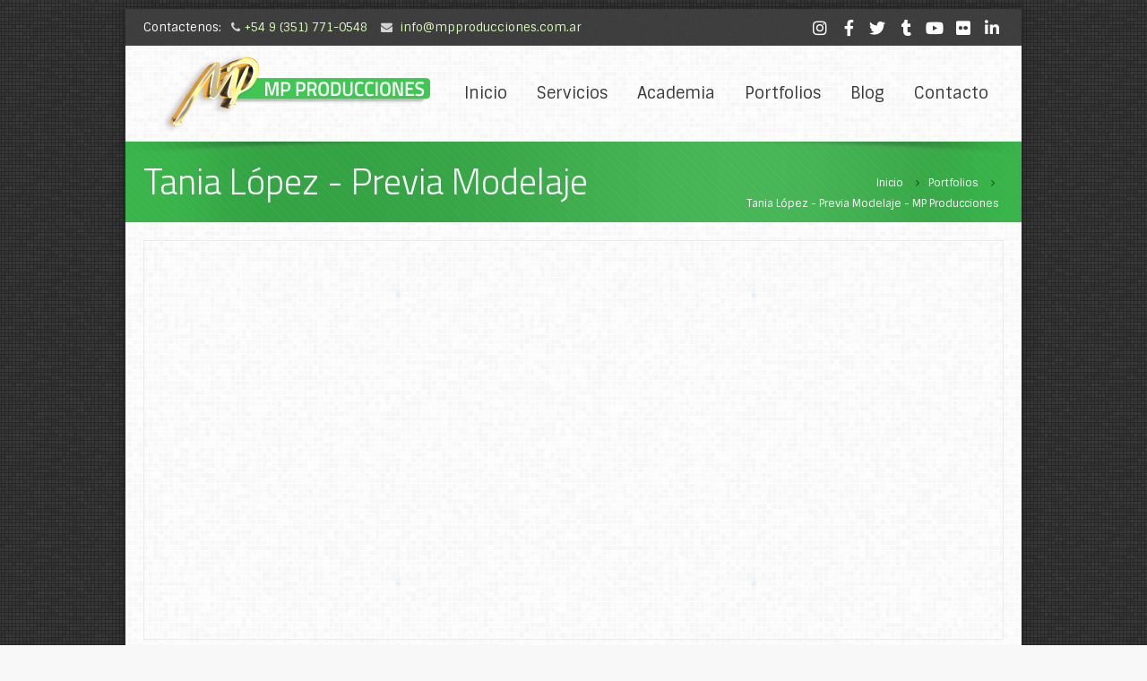

--- FILE ---
content_type: text/html; charset=UTF-8
request_url: https://www.mpproducciones.com.ar/portfolio-item/tania-lopez-previa-modelaje/
body_size: 13848
content:
<!DOCTYPE html>
<!--[if lt IE 7 ]><html class="ie ie6" lang="en"> <![endif]-->
<!--[if IE 7 ]><html class="ie ie7" lang="en"> <![endif]-->
<!--[if IE 8 ]><html class="ie ie8" lang="en"> <![endif]-->
<!--[if (gte IE 9)|!(IE)]><!--><html lang="es"> <!--<![endif]-->

<!-- head -->
<head>

<!-- meta -->
<meta charset="UTF-8" />
<meta http-equiv="X-UA-Compatible" content="IE=9" />
<meta name="viewport" content="width=device-width, initial-scale=1, maximum-scale=1">
<title>Tania López - Previa Modelaje - MP ProduccionesMP Producciones</title>

	<script>var switchTo5x=true;</script>
	<script src="https://w.sharethis.com/button/buttons.js"></script>
	<script>stLight.options({publisher: "ur-6568e777-919c-a5dd-ac31-98a6fa2e6b2d"}); </script>
<meta name="description" content="Servicios de fotografía, Filmación, Vídeo Edición y Diseño Publicitario" />
<meta name="keywords" content="fotografía,fotos,filmación,vídeo,edición,previa,book,sesión,eventos,quiceaños,boda,bautismo,proyectos,sociales,modelaje,artistico,marco,piña,argüello,villa allende,córdoba,unquillo,mendiolaza,interior,15,casamientos,cumpleaños,comunión" />
<!-- Global site tag (gtag.js) - Google Analytics -->
<script async src="https://www.googletagmanager.com/gtag/js?id=UA-134632327-1"></script>
<script>
  window.dataLayer = window.dataLayer || [];
  function gtag(){dataLayer.push(arguments);}
  gtag('js', new Date());

  gtag('config', 'UA-134632327-1');
</script>
<link rel="shortcut icon" href="https://mpproducciones.com.ar/wp-content/uploads/2017/03/Favicon_MP-Producciones.ico" type="image/x-icon" />	

<!-- wp_head() -->
<script>
//<![CDATA[
window.mfn_slider_posts = { auto:0 };
window.mfn_slider_offer = { visible:3, auto:0 };
window.mfn_slider_clients = { visible:5, auto:0 };
//]]>
</script>

<!-- This site is optimized with the Yoast SEO plugin v13.1 - https://yoast.com/wordpress/plugins/seo/ -->
<meta name="description" content="Para esta previa la quinceañera, Tania López quería realizar un vídeo modelaje junto a sus amigas, para lo que se filmó y tomó fotografías, que luego en post-producción se creó un vídeo, dinámico y de excelente aspecto televisivo, la locación para la sesión de rodaje y fotográfica fue un reconocido hotel de Villa Carlos Paz."/>
<meta name="robots" content="max-snippet:-1, max-image-preview:large, max-video-preview:-1"/>
<link rel="canonical" href="https://www.mpproducciones.com.ar/portfolio-item/tania-lopez-previa-modelaje/" />
<meta property="og:locale" content="es_ES" />
<meta property="og:type" content="article" />
<meta property="og:title" content="Tania López - Previa Modelaje - MP Producciones" />
<meta property="og:description" content="Para esta previa la quinceañera, Tania López quería realizar un vídeo modelaje junto a sus amigas, para lo que se filmó y tomó fotografías, que luego en post-producción se creó un vídeo, dinámico y de excelente aspecto televisivo, la locación para la sesión de rodaje y fotográfica fue un reconocido hotel de Villa Carlos Paz." />
<meta property="og:url" content="https://www.mpproducciones.com.ar/portfolio-item/tania-lopez-previa-modelaje/" />
<meta property="og:site_name" content="MP Producciones" />
<meta property="article:publisher" content="https://www.facebook.com/mpproduccionescba" />
<meta property="og:image" content="https://www.mpproducciones.com.ar/wp-content/uploads/2017/03/tania2.jpg" />
<meta property="og:image:secure_url" content="https://www.mpproducciones.com.ar/wp-content/uploads/2017/03/tania2.jpg" />
<meta property="og:image:width" content="1000" />
<meta property="og:image:height" content="667" />
<meta name="twitter:card" content="summary_large_image" />
<meta name="twitter:description" content="Para esta previa la quinceañera, Tania López quería realizar un vídeo modelaje junto a sus amigas, para lo que se filmó y tomó fotografías, que luego en post-producción se creó un vídeo, dinámico y de excelente aspecto televisivo, la locación para la sesión de rodaje y fotográfica fue un reconocido hotel de Villa Carlos Paz." />
<meta name="twitter:title" content="Tania López - Previa Modelaje - MP Producciones" />
<meta name="twitter:image" content="https://www.mpproducciones.com.ar/wp-content/uploads/2017/03/tania2.jpg" />
<script type='application/ld+json' class='yoast-schema-graph yoast-schema-graph--main'>{"@context":"https://schema.org","@graph":[{"@type":"WebSite","@id":"https://www.mpproducciones.com.ar/#website","url":"https://www.mpproducciones.com.ar/","name":"MP Producciones","inLanguage":"es","description":"Servicios de Fotograf\u00eda, Filmaci\u00f3n, V\u00eddeo Edici\u00f3n, Dise\u00f1o Publicitario y Desarrollo Web","potentialAction":{"@type":"SearchAction","target":"https://www.mpproducciones.com.ar/?s={search_term_string}","query-input":"required name=search_term_string"}},{"@type":"ImageObject","@id":"https://www.mpproducciones.com.ar/portfolio-item/tania-lopez-previa-modelaje/#primaryimage","inLanguage":"es","url":"https://www.mpproducciones.com.ar/wp-content/uploads/2017/03/tania2.jpg","width":1000,"height":667},{"@type":"WebPage","@id":"https://www.mpproducciones.com.ar/portfolio-item/tania-lopez-previa-modelaje/#webpage","url":"https://www.mpproducciones.com.ar/portfolio-item/tania-lopez-previa-modelaje/","name":"Tania L\u00f3pez - Previa Modelaje - MP Producciones","isPartOf":{"@id":"https://www.mpproducciones.com.ar/#website"},"inLanguage":"es","primaryImageOfPage":{"@id":"https://www.mpproducciones.com.ar/portfolio-item/tania-lopez-previa-modelaje/#primaryimage"},"datePublished":"2017-03-30T02:20:51+00:00","dateModified":"2019-02-20T15:42:33+00:00","description":"Para esta previa la quincea\u00f1era, Tania L\u00f3pez quer\u00eda realizar un v\u00eddeo modelaje junto a sus amigas, para lo que se film\u00f3 y tom\u00f3 fotograf\u00edas, que luego en post-producci\u00f3n se cre\u00f3 un v\u00eddeo, din\u00e1mico y de excelente aspecto televisivo, la locaci\u00f3n para la sesi\u00f3n de rodaje y fotogr\u00e1fica fue un reconocido hotel de Villa Carlos Paz."}]}</script>
<!-- / Yoast SEO plugin. -->

<link rel='dns-prefetch' href='//fonts.googleapis.com' />
<link rel='dns-prefetch' href='//use.fontawesome.com' />
<link rel='dns-prefetch' href='//s.w.org' />
<link rel="alternate" type="application/rss+xml" title="MP Producciones &raquo; Feed" href="https://www.mpproducciones.com.ar/feed/" />
<link rel="alternate" type="application/rss+xml" title="MP Producciones &raquo; Feed de los comentarios" href="https://www.mpproducciones.com.ar/comments/feed/" />
		<script type="text/javascript">
			window._wpemojiSettings = {"baseUrl":"https:\/\/s.w.org\/images\/core\/emoji\/12.0.0-1\/72x72\/","ext":".png","svgUrl":"https:\/\/s.w.org\/images\/core\/emoji\/12.0.0-1\/svg\/","svgExt":".svg","source":{"concatemoji":"https:\/\/www.mpproducciones.com.ar\/wp-includes\/js\/wp-emoji-release.min.js?ver=5.3"}};
			!function(e,a,t){var r,n,o,i,p=a.createElement("canvas"),s=p.getContext&&p.getContext("2d");function c(e,t){var a=String.fromCharCode;s.clearRect(0,0,p.width,p.height),s.fillText(a.apply(this,e),0,0);var r=p.toDataURL();return s.clearRect(0,0,p.width,p.height),s.fillText(a.apply(this,t),0,0),r===p.toDataURL()}function l(e){if(!s||!s.fillText)return!1;switch(s.textBaseline="top",s.font="600 32px Arial",e){case"flag":return!c([127987,65039,8205,9895,65039],[127987,65039,8203,9895,65039])&&(!c([55356,56826,55356,56819],[55356,56826,8203,55356,56819])&&!c([55356,57332,56128,56423,56128,56418,56128,56421,56128,56430,56128,56423,56128,56447],[55356,57332,8203,56128,56423,8203,56128,56418,8203,56128,56421,8203,56128,56430,8203,56128,56423,8203,56128,56447]));case"emoji":return!c([55357,56424,55356,57342,8205,55358,56605,8205,55357,56424,55356,57340],[55357,56424,55356,57342,8203,55358,56605,8203,55357,56424,55356,57340])}return!1}function d(e){var t=a.createElement("script");t.src=e,t.defer=t.type="text/javascript",a.getElementsByTagName("head")[0].appendChild(t)}for(i=Array("flag","emoji"),t.supports={everything:!0,everythingExceptFlag:!0},o=0;o<i.length;o++)t.supports[i[o]]=l(i[o]),t.supports.everything=t.supports.everything&&t.supports[i[o]],"flag"!==i[o]&&(t.supports.everythingExceptFlag=t.supports.everythingExceptFlag&&t.supports[i[o]]);t.supports.everythingExceptFlag=t.supports.everythingExceptFlag&&!t.supports.flag,t.DOMReady=!1,t.readyCallback=function(){t.DOMReady=!0},t.supports.everything||(n=function(){t.readyCallback()},a.addEventListener?(a.addEventListener("DOMContentLoaded",n,!1),e.addEventListener("load",n,!1)):(e.attachEvent("onload",n),a.attachEvent("onreadystatechange",function(){"complete"===a.readyState&&t.readyCallback()})),(r=t.source||{}).concatemoji?d(r.concatemoji):r.wpemoji&&r.twemoji&&(d(r.twemoji),d(r.wpemoji)))}(window,document,window._wpemojiSettings);
		</script>
		<style type="text/css">
img.wp-smiley,
img.emoji {
	display: inline !important;
	border: none !important;
	box-shadow: none !important;
	height: 1em !important;
	width: 1em !important;
	margin: 0 .07em !important;
	vertical-align: -0.1em !important;
	background: none !important;
	padding: 0 !important;
}
</style>
	<link rel='stylesheet' id='litespeed-cache-dummy-css'  href='https://www.mpproducciones.com.ar/wp-content/plugins/litespeed-cache/assets/css/litespeed-dummy.css?ver=5.3' type='text/css' media='all' />
<link rel='stylesheet' id='wp-block-library-css'  href='https://www.mpproducciones.com.ar/wp-includes/css/dist/block-library/style.min.css?ver=5.3' type='text/css' media='all' />
<link rel='stylesheet' id='rs-plugin-settings-css'  href='https://www.mpproducciones.com.ar/wp-content/plugins/revslider/public/assets/css/settings.css?ver=5.4.8' type='text/css' media='all' />
<style id='rs-plugin-settings-inline-css' type='text/css'>
#rs-demo-id {}
</style>
<link rel='stylesheet' id='style-css'  href='https://www.mpproducciones.com.ar/wp-content/themes/kora/style.css?ver=1.3.1' type='text/css' media='all' />
<link rel='stylesheet' id='fancybox-css'  href='https://www.mpproducciones.com.ar/wp-content/themes/kora/js/fancybox/jquery.fancybox-1.3.4.css?ver=1.3.1' type='text/css' media='all' />
<link rel='stylesheet' id='responsiveslides-css'  href='https://www.mpproducciones.com.ar/wp-content/themes/kora/css/responsiveslides.css?ver=1.3.1' type='text/css' media='all' />
<link rel='stylesheet' id='jcarousel-css'  href='https://www.mpproducciones.com.ar/wp-content/themes/kora/css/jcarousel/skin.css?ver=1.3.1' type='text/css' media='all' />
<link rel='stylesheet' id='jquery-ui-css'  href='https://www.mpproducciones.com.ar/wp-content/themes/kora/css/ui/jquery.ui.all.css?ver=1.3.1' type='text/css' media='all' />
<link rel='stylesheet' id='responsive-css'  href='https://www.mpproducciones.com.ar/wp-content/themes/kora/css/responsive.css?ver=1.3.1' type='text/css' media='all' />
<link rel='stylesheet' id='images-green-css'  href='https://www.mpproducciones.com.ar/wp-content/themes/kora/css/skins/green/images.css?ver=1.3.1' type='text/css' media='all' />
<link rel='stylesheet' id='skin-green-css'  href='https://www.mpproducciones.com.ar/wp-content/themes/kora/css/skins/green/style.css?ver=1.3.1' type='text/css' media='all' />
<link rel='stylesheet' id='style-php-css'  href='https://www.mpproducciones.com.ar/wp-content/themes/kora/style.php?ver=1.3.1' type='text/css' media='all' />
<link rel='stylesheet' id='Sintony-css'  href='https://fonts.googleapis.com/css?family=Sintony%3A300%2C400%2C400italic%2C700&#038;ver=5.3' type='text/css' media='all' />
<link rel='stylesheet' id='Titillium+Web-css'  href='https://fonts.googleapis.com/css?family=Titillium+Web%3A300%2C400%2C400italic%2C700&#038;ver=5.3' type='text/css' media='all' />
<link rel='stylesheet' id='Patua+One-css'  href='https://fonts.googleapis.com/css?family=Patua+One&#038;ver=5.3' type='text/css' media='all' />
<link rel='stylesheet' id='load-fa-css'  href='https://use.fontawesome.com/releases/v5.3.1/css/all.css?ver=5.3' type='text/css' media='all' />
<link rel='stylesheet' id='joinchat-css'  href='https://www.mpproducciones.com.ar/wp-content/plugins/creame-whatsapp-me/public/css/joinchat-btn.min.css?ver=4.5.20' type='text/css' media='all' />
<link rel='stylesheet' id='bfa-font-awesome-css'  href='https://use.fontawesome.com/releases/v5.15.4/css/all.css?ver=2.0.3' type='text/css' media='all' />
<link rel='stylesheet' id='bfa-font-awesome-v4-shim-css'  href='https://use.fontawesome.com/releases/v5.15.4/css/v4-shims.css?ver=2.0.3' type='text/css' media='all' />
<style id='bfa-font-awesome-v4-shim-inline-css' type='text/css'>

			@font-face {
				font-family: 'FontAwesome';
				src: url('https://use.fontawesome.com/releases/v5.15.4/webfonts/fa-brands-400.eot'),
				url('https://use.fontawesome.com/releases/v5.15.4/webfonts/fa-brands-400.eot?#iefix') format('embedded-opentype'),
				url('https://use.fontawesome.com/releases/v5.15.4/webfonts/fa-brands-400.woff2') format('woff2'),
				url('https://use.fontawesome.com/releases/v5.15.4/webfonts/fa-brands-400.woff') format('woff'),
				url('https://use.fontawesome.com/releases/v5.15.4/webfonts/fa-brands-400.ttf') format('truetype'),
				url('https://use.fontawesome.com/releases/v5.15.4/webfonts/fa-brands-400.svg#fontawesome') format('svg');
			}

			@font-face {
				font-family: 'FontAwesome';
				src: url('https://use.fontawesome.com/releases/v5.15.4/webfonts/fa-solid-900.eot'),
				url('https://use.fontawesome.com/releases/v5.15.4/webfonts/fa-solid-900.eot?#iefix') format('embedded-opentype'),
				url('https://use.fontawesome.com/releases/v5.15.4/webfonts/fa-solid-900.woff2') format('woff2'),
				url('https://use.fontawesome.com/releases/v5.15.4/webfonts/fa-solid-900.woff') format('woff'),
				url('https://use.fontawesome.com/releases/v5.15.4/webfonts/fa-solid-900.ttf') format('truetype'),
				url('https://use.fontawesome.com/releases/v5.15.4/webfonts/fa-solid-900.svg#fontawesome') format('svg');
			}

			@font-face {
				font-family: 'FontAwesome';
				src: url('https://use.fontawesome.com/releases/v5.15.4/webfonts/fa-regular-400.eot'),
				url('https://use.fontawesome.com/releases/v5.15.4/webfonts/fa-regular-400.eot?#iefix') format('embedded-opentype'),
				url('https://use.fontawesome.com/releases/v5.15.4/webfonts/fa-regular-400.woff2') format('woff2'),
				url('https://use.fontawesome.com/releases/v5.15.4/webfonts/fa-regular-400.woff') format('woff'),
				url('https://use.fontawesome.com/releases/v5.15.4/webfonts/fa-regular-400.ttf') format('truetype'),
				url('https://use.fontawesome.com/releases/v5.15.4/webfonts/fa-regular-400.svg#fontawesome') format('svg');
				unicode-range: U+F004-F005,U+F007,U+F017,U+F022,U+F024,U+F02E,U+F03E,U+F044,U+F057-F059,U+F06E,U+F070,U+F075,U+F07B-F07C,U+F080,U+F086,U+F089,U+F094,U+F09D,U+F0A0,U+F0A4-F0A7,U+F0C5,U+F0C7-F0C8,U+F0E0,U+F0EB,U+F0F3,U+F0F8,U+F0FE,U+F111,U+F118-F11A,U+F11C,U+F133,U+F144,U+F146,U+F14A,U+F14D-F14E,U+F150-F152,U+F15B-F15C,U+F164-F165,U+F185-F186,U+F191-F192,U+F1AD,U+F1C1-F1C9,U+F1CD,U+F1D8,U+F1E3,U+F1EA,U+F1F6,U+F1F9,U+F20A,U+F247-F249,U+F24D,U+F254-F25B,U+F25D,U+F267,U+F271-F274,U+F279,U+F28B,U+F28D,U+F2B5-F2B6,U+F2B9,U+F2BB,U+F2BD,U+F2C1-F2C2,U+F2D0,U+F2D2,U+F2DC,U+F2ED,U+F328,U+F358-F35B,U+F3A5,U+F3D1,U+F410,U+F4AD;
			}
		
</style>
<link rel='stylesheet' id='cvw_common_styles-css'  href='https://www.mpproducciones.com.ar/wp-content/plugins/cvw-social-share/includes/../css/common.css?ver=5.3' type='text/css' media='all' />
<link rel='stylesheet' id='cvw_social_styles-css'  href='https://www.mpproducciones.com.ar/wp-content/plugins/cvw-social-share/includes/../css/cvw-social-square.css?ver=5.3' type='text/css' media='all' />
<script type='text/javascript' src='https://www.mpproducciones.com.ar/wp-includes/js/jquery/jquery.js?ver=1.12.4-wp'></script>
<script type='text/javascript' src='https://www.mpproducciones.com.ar/wp-includes/js/jquery/jquery-migrate.min.js?ver=1.4.1'></script>
<script type='text/javascript' src='https://www.mpproducciones.com.ar/wp-content/plugins/revslider/public/assets/js/jquery.themepunch.tools.min.js?ver=5.4.8'></script>
<script type='text/javascript' src='https://www.mpproducciones.com.ar/wp-content/plugins/revslider/public/assets/js/jquery.themepunch.revolution.min.js?ver=5.4.8'></script>
<link rel='https://api.w.org/' href='https://www.mpproducciones.com.ar/wp-json/' />
<link rel="EditURI" type="application/rsd+xml" title="RSD" href="https://www.mpproducciones.com.ar/xmlrpc.php?rsd" />
<link rel="wlwmanifest" type="application/wlwmanifest+xml" href="https://www.mpproducciones.com.ar/wp-includes/wlwmanifest.xml" /> 
<meta name="generator" content="WordPress 5.3" />
<link rel='shortlink' href='https://www.mpproducciones.com.ar/?p=100' />
<link rel="alternate" type="application/json+oembed" href="https://www.mpproducciones.com.ar/wp-json/oembed/1.0/embed?url=https%3A%2F%2Fwww.mpproducciones.com.ar%2Fportfolio-item%2Ftania-lopez-previa-modelaje%2F" />
<link rel="alternate" type="text/xml+oembed" href="https://www.mpproducciones.com.ar/wp-json/oembed/1.0/embed?url=https%3A%2F%2Fwww.mpproducciones.com.ar%2Fportfolio-item%2Ftania-lopez-previa-modelaje%2F&#038;format=xml" />
<link rel="stylesheet" href="https://www.mpproducciones.com.ar/wp-content/themes/kora/css/woocommerce.css?ver=1.3.1" media="all" />
<link rel="stylesheet" href="https://www.mpproducciones.com.ar/wp-content/themes/kora/css/custom.css?ver=1.3.1" media="all" />

<!--[if lt IE 9]>
<script src="https://html5shiv.googlecode.com/svn/trunk/html5.js"></script>
<![endif]-->
<!--[if lte IE 8]>
<link rel="stylesheet" href="https://www.mpproducciones.com.ar/wp-content/themes/kora/css/ie8.css" />
<![endif]-->

<meta name="generator" content="Powered by Slider Revolution 5.4.8 - responsive, Mobile-Friendly Slider Plugin for WordPress with comfortable drag and drop interface." />
<link rel="icon" href="https://www.mpproducciones.com.ar/wp-content/uploads/2017/09/cropped-Logotipo-MP-Marca-de-agua-32x32.png" sizes="32x32" />
<link rel="icon" href="https://www.mpproducciones.com.ar/wp-content/uploads/2017/09/cropped-Logotipo-MP-Marca-de-agua-192x192.png" sizes="192x192" />
<link rel="apple-touch-icon-precomposed" href="https://www.mpproducciones.com.ar/wp-content/uploads/2017/09/cropped-Logotipo-MP-Marca-de-agua-180x180.png" />
<meta name="msapplication-TileImage" content="https://www.mpproducciones.com.ar/wp-content/uploads/2017/09/cropped-Logotipo-MP-Marca-de-agua-270x270.png" />
<script type="text/javascript">function setREVStartSize(e){									
						try{ e.c=jQuery(e.c);var i=jQuery(window).width(),t=9999,r=0,n=0,l=0,f=0,s=0,h=0;
							if(e.responsiveLevels&&(jQuery.each(e.responsiveLevels,function(e,f){f>i&&(t=r=f,l=e),i>f&&f>r&&(r=f,n=e)}),t>r&&(l=n)),f=e.gridheight[l]||e.gridheight[0]||e.gridheight,s=e.gridwidth[l]||e.gridwidth[0]||e.gridwidth,h=i/s,h=h>1?1:h,f=Math.round(h*f),"fullscreen"==e.sliderLayout){var u=(e.c.width(),jQuery(window).height());if(void 0!=e.fullScreenOffsetContainer){var c=e.fullScreenOffsetContainer.split(",");if (c) jQuery.each(c,function(e,i){u=jQuery(i).length>0?u-jQuery(i).outerHeight(!0):u}),e.fullScreenOffset.split("%").length>1&&void 0!=e.fullScreenOffset&&e.fullScreenOffset.length>0?u-=jQuery(window).height()*parseInt(e.fullScreenOffset,0)/100:void 0!=e.fullScreenOffset&&e.fullScreenOffset.length>0&&(u-=parseInt(e.fullScreenOffset,0))}f=u}else void 0!=e.minHeight&&f<e.minHeight&&(f=e.minHeight);e.c.closest(".rev_slider_wrapper").css({height:f})					
						}catch(d){console.log("Failure at Presize of Slider:"+d)}						
					};</script>
</head>

<!-- body -->
<body data-rsssl=1 class="portfolio-template-default single single-portfolio postid-100  layout-boxed">	
	<div id="Wrapper">
	
		<!-- #Top_area -->
<div id="Top_area">

	<!-- #Top_bar -->
	<div id="Top_bar">
		<div class="container">
			<div class="sixteen columns">
								<div class="social ">
					<ul>
						<!--<li class="facebook"><a target="_blank" href="https://www.facebook.com/mpproduccionescba" title="Facebook">F</a></li>																								<li class="youtube"><a target="_blank" href="https://www.youtube.com/mpproduccionescórdoba/videos" title="YouTube">X</a></li>						<li class="flickr"><a target="_blank" href="https://www.flickr.com/photos/mpproducciones/albums" title="Flickr">N</a></li>						<li class="linked_in"><a target="_blank" href="https://www.linkedin.com/in/marcopina1979/" title="LinkedIn">I</a></li>						<li class="pinterest"><a target="_blank" href="https://www.pinterest.com/mpproduccionescba/" title="Pinterest">:</a></li>												-->

						<li><a href="http://www.instagram.com/mpproduccionescba" title="Siguenos en Instagram" target="_blank"><i class="fab fa-instagram fa-xs"></i></a></li>
						<li>&nbsp;</li>
						<li><a href="https://www.facebook.com/mpproduccionescba" title="Siguenos en Facebook" target="_blank"><i class="fab fa-facebook-f fa-xs"></i></a></li>
						<li>&nbsp;</li>
						<li><a href="https://twitter.com/Marco_Pina_Cba/" title="Siguenos en Twitter" target="_blank"><i class="fab fa-twitter fa-xs"></i></a></li>
						<li>&nbsp;</li>
						<li><a href="https://www.tumblr.com/mpproduccionescba-blog" title="Siguenos en Tumblr" target="_blank"><i class="fab fa-tumblr fa-xs"></i></a></li>
						<li>&nbsp;</li>
						<li><a href="https://www.youtube.com/mpproduccionesc%C3%B3rdoba" title="Siguenos en Youtube" target="_blank"><i class="fab fa-youtube fa-xs"></i></a></li>
						<li>&nbsp;</li>
						<li><a href="https://www.flickr.com/photos/mpproducciones/" title="Siguenos en Flickr" target="_blank"><i class="fab fa-flickr fa-xs"></i></a></li>
						<li>&nbsp;</li>
						<li><a href="https://www.linkedin.com/in/marcopina1979/" title="Siguenos en LinkedIn" target="_blank"><i class="fab fa-linkedin-in fa-xs"></i></a></li>
						
						

					</ul>
				</div>
				<div class="contact_info">
											<p class="phone">
							<em class="t">Contactenos:</em> 							<i class="icon-phone"></i><a href="tel:+54 9 (351) 771-0548">+54 9 (351) 771-0548</a>						</p>
										<p class="mail"><i class="icon-envelope-alt"></i><a href="mailto:info@mpproducciones.com.ar">info@mpproducciones.com.ar</a></p>				</div>
			</div>
		</div>
	</div>
	
	<!-- #Header -->
	<header id="Header">
		<div class="container">
			<div class="sixteen columns">
			
				<!-- #logo -->
								<a id="logo" href="https://www.mpproducciones.com.ar" title="MP Producciones">
					<img src="https://mpproducciones.com.ar/wp-content/uploads/2017/03/Logo-MP-web8.png" alt="MP Producciones" />
				</a>
								
				<!-- main menu -->
				<nav id="menu" class="menu-menu1-container"><ul id="menu-menu1" class="menu"><li id="menu-item-6" class="menu-item menu-item-type-custom menu-item-object-custom menu-item-home menu-item-6"><a href="https://www.mpproducciones.com.ar">Inicio</a></li>
<li id="menu-item-283" class="menu-item menu-item-type-custom menu-item-object-custom menu-item-has-children menu-item-283"><a>Servicios</a>
<ul class="sub-menu">
	<li id="menu-item-266" class="menu-item menu-item-type-post_type menu-item-object-page menu-item-266"><a href="https://www.mpproducciones.com.ar/servicios/diseno-marca/">Diseño de Marca</a></li>
	<li id="menu-item-37" class="menu-item menu-item-type-post_type menu-item-object-page menu-item-37"><a href="https://www.mpproducciones.com.ar/servicios/fotografia/">Fotografía</a></li>
	<li id="menu-item-761" class="menu-item menu-item-type-post_type menu-item-object-page menu-item-761"><a href="https://www.mpproducciones.com.ar/servicios/sitios-web/">Sitios Web</a></li>
	<li id="menu-item-89" class="menu-item menu-item-type-post_type menu-item-object-page menu-item-89"><a href="https://www.mpproducciones.com.ar/servicios/video-produccion/">Vídeo Producción</a></li>
	<li id="menu-item-296" class="menu-item menu-item-type-post_type menu-item-object-page menu-item-296"><a href="https://www.mpproducciones.com.ar/servicios/t-f-p-time-for-picture/">T.F.P.</a></li>
</ul>
</li>
<li id="menu-item-1161" class="menu-item menu-item-type-custom menu-item-object-custom menu-item-has-children menu-item-1161"><a>Academia</a>
<ul class="sub-menu">
	<li id="menu-item-1331" class="menu-item menu-item-type-custom menu-item-object-custom menu-item-has-children menu-item-1331"><a href="#">Fotografía</a>
	<ul class="sub-menu">
		<li id="menu-item-1330" class="menu-item menu-item-type-post_type menu-item-object-page menu-item-1330"><a href="https://www.mpproducciones.com.ar/principiante-a-profesional/">Principiante a Profesional</a></li>
		<li id="menu-item-1333" class="menu-item menu-item-type-custom menu-item-object-custom menu-item-1333"><a href="https://api.whatsapp.com/send?phone=5493517710548&#038;text=Hola%20%2AMP%20Producciones%2A%20necesito%20informacion%20curso%20esquema%20de%20iluminacion">Esquemas de Iluminación</a></li>
		<li id="menu-item-1334" class="menu-item menu-item-type-custom menu-item-object-custom menu-item-1334"><a href="https://api.whatsapp.com/send?phone=5493517710548&#038;text=Hola%20%2AMP%20Producciones%2A%20necesito%20informacion%20curso%20revelado%20digital%20avanzado">Revelado Digital Avanzado</a></li>
	</ul>
</li>
	<li id="menu-item-1335" class="menu-item menu-item-type-custom menu-item-object-custom menu-item-1335"><a href="https://api.whatsapp.com/send?phone=5493517710548&#038;text=Hola%20%2AMP%20Producciones%2A%20necesito%20informacion%20curso%20diseno%20grafico">Diseño Gráfico</a></li>
	<li id="menu-item-1336" class="menu-item menu-item-type-custom menu-item-object-custom menu-item-1336"><a href="https://api.whatsapp.com/send?phone=5493517710548&#038;text=Hola%20%2AMP%20Producciones%2A%20necesito%20informacion%20curso%20gestion%20de%20cliente">Gestión de Cliente</a></li>
</ul>
</li>
<li id="menu-item-42" class="menu-item menu-item-type-post_type menu-item-object-page menu-item-has-children menu-item-42"><a href="https://www.mpproducciones.com.ar/portfolios/">Portfolios</a>
<ul class="sub-menu">
	<li id="menu-item-1101" class="menu-item menu-item-type-custom menu-item-object-custom menu-item-1101"><a href="https://www.mpproducciones.com.ar/portfolios/">Todo</a></li>
	<li id="menu-item-1095" class="menu-item menu-item-type-taxonomy menu-item-object-portfolio-types menu-item-1095"><a href="https://www.mpproducciones.com.ar/portfolio-types/animacion/">Animación</a></li>
	<li id="menu-item-482" class="menu-item menu-item-type-taxonomy menu-item-object-portfolio-types menu-item-482"><a href="https://www.mpproducciones.com.ar/portfolio-types/audio/">Audio</a></li>
	<li id="menu-item-1096" class="menu-item menu-item-type-taxonomy menu-item-object-portfolio-types menu-item-1096"><a href="https://www.mpproducciones.com.ar/portfolio-types/coreografia/">Coreografía</a></li>
	<li id="menu-item-781" class="menu-item menu-item-type-taxonomy menu-item-object-portfolio-types menu-item-781"><a href="https://www.mpproducciones.com.ar/portfolio-types/diseno-grafico/">Diseño Gráfico</a></li>
	<li id="menu-item-1102" class="menu-item menu-item-type-custom menu-item-object-custom menu-item-has-children menu-item-1102"><a>Sociales</a>
	<ul class="sub-menu">
		<li id="menu-item-479" class="menu-item menu-item-type-taxonomy menu-item-object-portfolio-types current-portfolio-ancestor current-menu-parent current-portfolio-parent menu-item-479"><a href="https://www.mpproducciones.com.ar/portfolio-types/15-anos/">15 años</a></li>
		<li id="menu-item-483" class="menu-item menu-item-type-taxonomy menu-item-object-portfolio-types menu-item-483"><a href="https://www.mpproducciones.com.ar/portfolio-types/bautismo/">Bautismo</a></li>
		<li id="menu-item-484" class="menu-item menu-item-type-taxonomy menu-item-object-portfolio-types menu-item-484"><a href="https://www.mpproducciones.com.ar/portfolio-types/boda/">Boda</a></li>
		<li id="menu-item-485" class="menu-item menu-item-type-taxonomy menu-item-object-portfolio-types menu-item-485"><a href="https://www.mpproducciones.com.ar/portfolio-types/book/">Book</a></li>
		<li id="menu-item-610" class="menu-item menu-item-type-taxonomy menu-item-object-portfolio-types menu-item-610"><a href="https://www.mpproducciones.com.ar/portfolio-types/egresados/">Egresados</a></li>
		<li id="menu-item-490" class="menu-item menu-item-type-taxonomy menu-item-object-portfolio-types menu-item-490"><a href="https://www.mpproducciones.com.ar/portfolio-types/invitacion/">Invitación</a></li>
	</ul>
</li>
	<li id="menu-item-1097" class="menu-item menu-item-type-taxonomy menu-item-object-portfolio-types menu-item-1097"><a href="https://www.mpproducciones.com.ar/portfolio-types/fotoproducto/">Fotoproducto</a></li>
	<li id="menu-item-491" class="menu-item menu-item-type-taxonomy menu-item-object-portfolio-types menu-item-491"><a href="https://www.mpproducciones.com.ar/portfolio-types/maternal/">Maternal</a></li>
	<li id="menu-item-493" class="menu-item menu-item-type-taxonomy menu-item-object-portfolio-types menu-item-493"><a href="https://www.mpproducciones.com.ar/portfolio-types/newborn/">Newborn</a></li>
	<li id="menu-item-1100" class="menu-item menu-item-type-taxonomy menu-item-object-portfolio-types current-portfolio-ancestor current-menu-parent current-portfolio-parent menu-item-1100"><a href="https://www.mpproducciones.com.ar/portfolio-types/video/">Vídeo</a></li>
</ul>
</li>
<li id="menu-item-862" class="menu-item menu-item-type-taxonomy menu-item-object-category menu-item-862"><a href="https://www.mpproducciones.com.ar/category/blog/">Blog</a></li>
<li id="menu-item-123" class="menu-item menu-item-type-post_type menu-item-object-page menu-item-123"><a href="https://www.mpproducciones.com.ar/contacto/">Contacto</a></li>
</ul></nav>				<nav id="menu_responsive" class="menu-menu1-container"><select id="menu-menu1-1" class="menu dropdown-menu"><option value="" class="blank">&#8211; &#8211; Main menu &#8211; &#8211;</option><option class="menu-item menu-item-type-custom menu-item-object-custom menu-item-home menu-item-6 menu-item-depth-0" value="https://www.mpproducciones.com.ar">Inicio</option>
<option class="menu-item menu-item-type-custom menu-item-object-custom menu-item-has-children menu-item-283 menu-item-depth-0" value="">Servicios</option>	<option class="menu-item menu-item-type-post_type menu-item-object-page menu-item-266 menu-item-depth-1" value="https://www.mpproducciones.com.ar/servicios/diseno-marca/">- - Diseño de Marca</option>
	<option class="menu-item menu-item-type-post_type menu-item-object-page menu-item-37 menu-item-depth-1" value="https://www.mpproducciones.com.ar/servicios/fotografia/">- - Fotografía</option>
	<option class="menu-item menu-item-type-post_type menu-item-object-page menu-item-761 menu-item-depth-1" value="https://www.mpproducciones.com.ar/servicios/sitios-web/">- - Sitios Web</option>
	<option class="menu-item menu-item-type-post_type menu-item-object-page menu-item-89 menu-item-depth-1" value="https://www.mpproducciones.com.ar/servicios/video-produccion/">- - Vídeo Producción</option>
	<option class="menu-item menu-item-type-post_type menu-item-object-page menu-item-296 menu-item-depth-1" value="https://www.mpproducciones.com.ar/servicios/t-f-p-time-for-picture/">- - T.F.P.</option>

<option class="menu-item menu-item-type-custom menu-item-object-custom menu-item-has-children menu-item-1161 menu-item-depth-0" value="">Academia</option>	<option class="menu-item menu-item-type-custom menu-item-object-custom menu-item-has-children menu-item-1331 menu-item-depth-1" value="#">- - Fotografía</option>		<option class="menu-item menu-item-type-post_type menu-item-object-page menu-item-1330 menu-item-depth-2" value="https://www.mpproducciones.com.ar/principiante-a-profesional/">- - - - Principiante a Profesional</option>
		<option class="menu-item menu-item-type-custom menu-item-object-custom menu-item-1333 menu-item-depth-2" value="https://api.whatsapp.com/send?phone=5493517710548&text=Hola%20%2AMP%20Producciones%2A%20necesito%20informacion%20curso%20esquema%20de%20iluminacion">- - - - Esquemas de Iluminación</option>
		<option class="menu-item menu-item-type-custom menu-item-object-custom menu-item-1334 menu-item-depth-2" value="https://api.whatsapp.com/send?phone=5493517710548&text=Hola%20%2AMP%20Producciones%2A%20necesito%20informacion%20curso%20revelado%20digital%20avanzado">- - - - Revelado Digital Avanzado</option>

	<option class="menu-item menu-item-type-custom menu-item-object-custom menu-item-1335 menu-item-depth-1" value="https://api.whatsapp.com/send?phone=5493517710548&text=Hola%20%2AMP%20Producciones%2A%20necesito%20informacion%20curso%20diseno%20grafico">- - Diseño Gráfico</option>
	<option class="menu-item menu-item-type-custom menu-item-object-custom menu-item-1336 menu-item-depth-1" value="https://api.whatsapp.com/send?phone=5493517710548&amp;text=Hola%20%2AMP%20Producciones%2A%20necesito%20informacion%20curso%20gestion%20de%20cliente">- - Gestión de Cliente</option>

<option class="menu-item menu-item-type-post_type menu-item-object-page menu-item-has-children menu-item-42 menu-item-depth-0" value="https://www.mpproducciones.com.ar/portfolios/">Portfolios</option>	<option class="menu-item menu-item-type-custom menu-item-object-custom menu-item-1101 menu-item-depth-1" value="https://www.mpproducciones.com.ar/portfolios/">- - Todo</option>
	<option class="menu-item menu-item-type-taxonomy menu-item-object-portfolio-types menu-item-1095 menu-item-depth-1" value="https://www.mpproducciones.com.ar/portfolio-types/animacion/">- - Animación</option>
	<option class="menu-item menu-item-type-taxonomy menu-item-object-portfolio-types menu-item-482 menu-item-depth-1" value="https://www.mpproducciones.com.ar/portfolio-types/audio/">- - Audio</option>
	<option class="menu-item menu-item-type-taxonomy menu-item-object-portfolio-types menu-item-1096 menu-item-depth-1" value="https://www.mpproducciones.com.ar/portfolio-types/coreografia/">- - Coreografía</option>
	<option class="menu-item menu-item-type-taxonomy menu-item-object-portfolio-types menu-item-781 menu-item-depth-1" value="https://www.mpproducciones.com.ar/portfolio-types/diseno-grafico/">- - Diseño Gráfico</option>
	<option class="menu-item menu-item-type-custom menu-item-object-custom menu-item-has-children menu-item-1102 menu-item-depth-1" value="">- - Sociales</option>		<option class="menu-item menu-item-type-taxonomy menu-item-object-portfolio-types current-portfolio-ancestor current-menu-parent current-portfolio-parent menu-item-479 menu-item-depth-2" value="https://www.mpproducciones.com.ar/portfolio-types/15-anos/">- - - - 15 años</option>
		<option class="menu-item menu-item-type-taxonomy menu-item-object-portfolio-types menu-item-483 menu-item-depth-2" value="https://www.mpproducciones.com.ar/portfolio-types/bautismo/">- - - - Bautismo</option>
		<option class="menu-item menu-item-type-taxonomy menu-item-object-portfolio-types menu-item-484 menu-item-depth-2" value="https://www.mpproducciones.com.ar/portfolio-types/boda/">- - - - Boda</option>
		<option class="menu-item menu-item-type-taxonomy menu-item-object-portfolio-types menu-item-485 menu-item-depth-2" value="https://www.mpproducciones.com.ar/portfolio-types/book/">- - - - Book</option>
		<option class="menu-item menu-item-type-taxonomy menu-item-object-portfolio-types menu-item-610 menu-item-depth-2" value="https://www.mpproducciones.com.ar/portfolio-types/egresados/">- - - - Egresados</option>
		<option class="menu-item menu-item-type-taxonomy menu-item-object-portfolio-types menu-item-490 menu-item-depth-2" value="https://www.mpproducciones.com.ar/portfolio-types/invitacion/">- - - - Invitación</option>

	<option class="menu-item menu-item-type-taxonomy menu-item-object-portfolio-types menu-item-1097 menu-item-depth-1" value="https://www.mpproducciones.com.ar/portfolio-types/fotoproducto/">- - Fotoproducto</option>
	<option class="menu-item menu-item-type-taxonomy menu-item-object-portfolio-types menu-item-491 menu-item-depth-1" value="https://www.mpproducciones.com.ar/portfolio-types/maternal/">- - Maternal</option>
	<option class="menu-item menu-item-type-taxonomy menu-item-object-portfolio-types menu-item-493 menu-item-depth-1" value="https://www.mpproducciones.com.ar/portfolio-types/newborn/">- - Newborn</option>
	<option class="menu-item menu-item-type-taxonomy menu-item-object-portfolio-types current-portfolio-ancestor current-menu-parent current-portfolio-parent menu-item-1100 menu-item-depth-1" value="https://www.mpproducciones.com.ar/portfolio-types/video/">- - Vídeo</option>

<option class="menu-item menu-item-type-taxonomy menu-item-object-category menu-item-862 menu-item-depth-0" value="https://www.mpproducciones.com.ar/category/blog/">Blog</option>
<option class="menu-item menu-item-type-post_type menu-item-object-page menu-item-123 menu-item-depth-0" value="https://www.mpproducciones.com.ar/contacto/">Contacto</option>
</select></nav>		
	
			</div>		
		</div>
	</header>

</div><div id="Subheader"><div class="container"><div class="sixteen columns"><h1>Tania López - Previa Modelaje</h1><ul class="breadcrumbs"><li><a href="https://www.mpproducciones.com.ar">Inicio</a> <span><i class="icon-angle-right"></i></span></li><li><a href="https://www.mpproducciones.com.ar/portfolios/">Portfolios</a> <span><i class="icon-angle-right"></i></span></li><li><a href="https://www.mpproducciones.com.ar:443/portfolio-item/tania-lopez-previa-modelaje/">Tania López - Previa Modelaje - MP Producciones</a></li></ul></div></div></div>
<!-- #Content -->
<div id="Content" class="subpage">
	<div class="container">
	
		<!-- .content -->
		<div class="the_content the_content_wrapper">
<div class="single-portfolio" id="portfolio-item-100" >							
	
	<div class="photo iframe"><iframe class="scale-with-grid" src="https://www.youtube.com/embed/MlRYro0Y7lU" frameborder="0" allowfullscreen></iframe></div>

	<div class="desc">
		<h4>Descripción del Proyecto:</h4>
		<div class="sp-inside">
			
			<div class="sp-inside-left">
				<dl>
											<dt>Cliente</dt>
						<dd><i class="icon-user"></i> &nbsp;Tania López</dd>
							
											<dt>Fecha:</dt>
						<dd><i class="icon-calendar"></i> &nbsp;06/01/2015</dd>
							
					<dt>Categoría:</dt><dd><a href="https://www.mpproducciones.com.ar/portfolio-types/15-anos">15 años</a>, <a href="https://www.mpproducciones.com.ar/portfolio-types/filmacion">Filmación</a>, <a href="https://www.mpproducciones.com.ar/portfolio-types/fotografia">Fotografía</a>, <a href="https://www.mpproducciones.com.ar/portfolio-types/fotomontaje">Fotomontaje</a>, <a href="https://www.mpproducciones.com.ar/portfolio-types/modelaje">Modelaje</a>, <a href="https://www.mpproducciones.com.ar/portfolio-types/previa">Previa</a>, <a href="https://www.mpproducciones.com.ar/portfolio-types/video">Vídeo</a></dd>											<dt>URL del proyecto:</dt>
						<dd><i class="icon-external-link"></i> &nbsp;<a target="_blank" href="https://flic.kr/s/aHsk7aQMMc">Álbum en linea →</a></dd>	
										<dt>Compartir:</dt>
					<dd><div class="social-link-content"><div class="social-link-title"></div><a href="http://www.facebook.com/sharer.php?u=https://www.mpproducciones.com.ar/portfolio-item/tania-lopez-previa-modelaje/" target="_blank" rel="noopener" class="social-link social-link-facebook"><i class="fa fa-facebook"></i></a><a href="http://twitter.com/share?url=https://www.mpproducciones.com.ar/portfolio-item/tania-lopez-previa-modelaje/&text=Tania López &#8211; Previa Modelaje" rel="noopener" class="social-link social-link-twitter"><i class="fa fa-twitter"></i></a><a href="javascript:void((function()%7Bvar%20e=document.createElement('script');e.setAttribute('type','text/javascript');e.setAttribute('charset','UTF-8');e.setAttribute('src','//assets.pinterest.com/js/pinmarklet.js?r='+Math.random()*99999999);document.body.appendChild(e)%7D)());" class="social-link-1 social-link-pinterest"><i class="fa fa-pinterest-p"></i></a><a href="https://wa.me/?text=https://www.mpproducciones.com.ar/portfolio-item/tania-lopez-previa-modelaje/" target="_blank" rel="noopener" class="social-link-1 social-link-whatsapp"><i class="fa fa-whatsapp"></i></a><a href="mailto:?subject=Tania López &#8211; Previa Modelaje&amp;body=https://www.mpproducciones.com.ar/portfolio-item/tania-lopez-previa-modelaje/" rel="noopener" class="social-link-1 social-link-email"><i class="fa fa-envelope-o"></i></a></div></dd>
				</dl>
			</div>
			
			<div class="sp-inside-right">
				<p>Para esta previa la quinceañera, Tania López quería realizar un vídeo modelaje junto a sus amigas, para lo que se filmó y tomó fotografías, que luego en post-producción se creó un vídeo, dinámico y de excelente aspecto televisivo, la locación para la sesión de rodaje y fotográfica fue un reconocido hotel de Villa Carlos Paz.</p>
								
					<footer>
						<a class="button button_small" href="https://www.mpproducciones.com.ar/portfolios/">Regresar a la lista</a>
					</footer>
								
			</div>
					
		</div>
		
	</div>
	
</div></div><div class="clearfix"></div>	
		
		<!-- Sidebar -->
						
	</div>
</div>


<!-- #Footer -->		
<footer id="Footer">

	<div class="container">
				
		<div class="one-third column"><aside id="media_image-2" class="widget widget_media_image"><img width="235" height="212" src="https://www.mpproducciones.com.ar/wp-content/uploads/2017/09/Logotipo-MP-Marca-de-agua-300x271.png" class="image wp-image-146  attachment-235x212 size-235x212" alt="" style="max-width: 100%; height: auto;" srcset="https://www.mpproducciones.com.ar/wp-content/uploads/2017/09/Logotipo-MP-Marca-de-agua-300x271.png 300w, https://www.mpproducciones.com.ar/wp-content/uploads/2017/09/Logotipo-MP-Marca-de-agua-768x694.png 768w, https://www.mpproducciones.com.ar/wp-content/uploads/2017/09/Logotipo-MP-Marca-de-agua-1024x925.png 1024w, https://www.mpproducciones.com.ar/wp-content/uploads/2017/09/Logotipo-MP-Marca-de-agua-162x146.png 162w, https://www.mpproducciones.com.ar/wp-content/uploads/2017/09/Logotipo-MP-Marca-de-agua-50x45.png 50w, https://www.mpproducciones.com.ar/wp-content/uploads/2017/09/Logotipo-MP-Marca-de-agua-77x70.png 77w, https://www.mpproducciones.com.ar/wp-content/uploads/2017/09/Logotipo-MP-Marca-de-agua.png 1080w" sizes="(max-width: 235px) 100vw, 235px" /></aside></div><div class="one-third column"><aside id="custom_html-2" class="widget_text widget widget_custom_html"><h4>¿Quienes somos?</h4><div class="textwidget custom-html-widget"><p align="center"><h6>MP Producciones: Innovación desde 2001.
</h6></p>
<p align="justify">Somos una empresa dedicada a ofrecer soluciones audiovisuales y creativas de alta calidad. Con más de dos décadas  de experiencia, nos hemos destacado por nuestra capacidad para adaptarnos y evolucionar, ofreciendo servicios que superan las expectativas de nuestros clientes en todo el mundo. <a href="https://www.mpproducciones.com.ar/nosotros/" target="" rel="noopener noreferrer"><b>+Info</b></a></p></div></aside></div><div class="one-third column"><aside id="widget_mfn_contact_box-3" class="widget widget_mfn_contact_box"><h4>Contacto</h4><div class="get_in_touch"><ul><li class="address"><i class="icon-map-marker"></i><p>Córdoba, Argentina</p></li><li class="phone"><i class="icon-phone"></i><p><a href="https://api.whatsapp.com/send?phone=5493517710548&text=Hola%20%2AMP%20Producciones%2A%20necesito%20mas%20informacion">(0351) 157-710 548</a></p></li><li class="mail"><i class="icon-envelope"></i><p><a href="mailto:info@mpproducciones.com.ar">info@mpproducciones.com.ar</a></p></li><li class="www"><i class="icon-globe"></i><p><a href="https://www.mpproducciones.com.ar">www.mpproducciones.com.ar</a></p></li></ul></div>
</aside></div>	</div>
	
	<div class="container">
		<div class="column one copyrights">
			<p>
				&copy; 2026 <strong>MP Producciones</strong> - Todos los derechos reservados. - <span style="color:red";>&#10084;</span> Jesús te ama <br />
				<!-- Powered by <a target="_blank" href="http://wordpress.org">WordPress</a>. Created by <a target="_blank" href="http://themeforest.net/user/muffingroup/portfolio?ref=muffingroup">Muffin group</a> -->
			</p>
			<div class="menu_bottom">
				<ul id="menu-menu2" class="menu"><li id="menu-item-1176" class="menu-item menu-item-type-post_type menu-item-object-page menu-item-home menu-item-1176"><a href="https://www.mpproducciones.com.ar/">Inicio</a></li>
<li id="menu-item-1179" class="menu-item menu-item-type-post_type menu-item-object-page menu-item-1179"><a href="https://www.mpproducciones.com.ar/nosotros/">Nosotros</a></li>
<li id="menu-item-1181" class="menu-item menu-item-type-post_type menu-item-object-page menu-item-1181"><a href="https://www.mpproducciones.com.ar/servicios/">Servicios</a></li>
<li id="menu-item-1180" class="menu-item menu-item-type-post_type menu-item-object-page menu-item-1180"><a href="https://www.mpproducciones.com.ar/portfolios/">Portfolios</a></li>
<li id="menu-item-1177" class="menu-item menu-item-type-post_type menu-item-object-page current_page_parent menu-item-1177"><a href="https://www.mpproducciones.com.ar/blog/">Blog</a></li>
<li id="menu-item-1178" class="menu-item menu-item-type-post_type menu-item-object-page menu-item-1178"><a href="https://www.mpproducciones.com.ar/contacto/">Contacto</a></li>
</ul>			</div>
		</div>
	</div>
	
	<div class="container">
		<div class="column one bottom_addons">
						<div class="social">
				<ul>
					<!--<li class="facebook"><a target="_blank" href="https://www.facebook.com/mpproduccionescba" title="Facebook">F</a></li>																				<li class="youtube"><a target="_blank" href="https://www.youtube.com/mpproduccionescórdoba/videos" title="YouTube">X</a></li>					<li class="flickr"><a target="_blank" href="https://www.flickr.com/photos/mpproducciones/albums" title="Flickr">N</a></li>					<li class="linked_in"><a target="_blank" href="https://www.linkedin.com/in/marcopina1979/" title="LinkedIn">I</a></li>					<li class="pinterest"><a target="_blank" href="https://www.pinterest.com/mpproduccionescba/" title="Pinterest">:</a></li>										<li class="dribbble"><a target="_blank" href="https://instagram.com/mpproduccionescba" title="Dribbble">D</a></li> -->
					
					<li><a href="http://www.instagram.com/mpproduccionescba" title="Siguenos en Instagram" target="_blank"><i class="fab fa-instagram fa-xs"></i></a></li>
						<li>&nbsp;</li>
						<li><a href="https://www.facebook.com/mpproduccionescba" title="Siguenos en Facebook" target="_blank"><i class="fab fa-facebook-f fa-xs"></i></a></li>
						<li>&nbsp;</li>
						<li><a href="https://twitter.com/Marco_Pina_Cba/" title="Siguenos en Twitter" target="_blank"><i class="fab fa-twitter fa-xs"></i></a></li>
						<li>&nbsp;</li>
						<li><a href="https://www.tumblr.com/mpproduccionescba-blog" title="Siguenos en Tumblr" target="_blank"><i class="fab fa-tumblr fa-xs"></i></a></li>
						<li>&nbsp;</li>
						<li><a href="https://www.youtube.com/mpproduccionesc%C3%B3rdoba" title="Siguenos en Youtube" target="_blank"><i class="fab fa-youtube fa-xs"></i></a></li>
						<li>&nbsp;</li>
						<li><a href="https://www.flickr.com/photos/mpproducciones/" title="Siguenos en Flickr" target="_blank"><i class="fab fa-flickr fa-xs"></i></a></li>
						<li>&nbsp;</li>
						<li><a href="https://www.linkedin.com/in/marcopina1979/" title="Siguenos en LinkedIn" target="_blank"><i class="fab fa-linkedin-in fa-xs"></i></a></li>
						
					
				</ul>
			</div>
			<a id="back_to_top" href="#"><i class="icon-chevron-up"></i></a>
		</div>
	</div>
	
</footer>

</div>

<!-- wp_footer() -->
	<script>
		var getElementsByClassName=function(a,b,c){if(document.getElementsByClassName){getElementsByClassName=function(a,b,c){c=c||document;var d=c.getElementsByClassName(a),e=b?new RegExp("\\b"+b+"\\b","i"):null,f=[],g;for(var h=0,i=d.length;h<i;h+=1){g=d[h];if(!e||e.test(g.nodeName)){f.push(g)}}return f}}else if(document.evaluate){getElementsByClassName=function(a,b,c){b=b||"*";c=c||document;var d=a.split(" "),e="",f="http://www.w3.org/1999/xhtml",g=document.documentElement.namespaceURI===f?f:null,h=[],i,j;for(var k=0,l=d.length;k<l;k+=1){e+="[contains(concat(' ', @class, ' '), ' "+d[k]+" ')]"}try{i=document.evaluate(".//"+b+e,c,g,0,null)}catch(m){i=document.evaluate(".//"+b+e,c,null,0,null)}while(j=i.iterateNext()){h.push(j)}return h}}else{getElementsByClassName=function(a,b,c){b=b||"*";c=c||document;var d=a.split(" "),e=[],f=b==="*"&&c.all?c.all:c.getElementsByTagName(b),g,h=[],i;for(var j=0,k=d.length;j<k;j+=1){e.push(new RegExp("(^|\\s)"+d[j]+"(\\s|$)"))}for(var l=0,m=f.length;l<m;l+=1){g=f[l];i=false;for(var n=0,o=e.length;n<o;n+=1){i=e[n].test(g.className);if(!i){break}}if(i){h.push(g)}}return h}}return getElementsByClassName(a,b,c)},
			dropdowns = getElementsByClassName( 'dropdown-menu' );
		for ( i=0; i<dropdowns.length; i++ )
			dropdowns[i].onchange = function(){ if ( this.value != '' ) window.location.href = this.value; }
	</script>
	
<div class="joinchat joinchat--right joinchat--btn" data-settings='{"telephone":"5493517710548","mobile_only":false,"button_delay":3,"whatsapp_web":false,"qr":false,"message_views":2,"message_delay":10,"message_badge":false,"message_send":"","message_hash":""}'>
	<div class="joinchat__button">
		<div class="joinchat__button__open"></div>
									</div>
	</div>
<script type='text/javascript' src='https://www.mpproducciones.com.ar/wp-includes/js/jquery/ui/core.min.js?ver=1.11.4'></script>
<script type='text/javascript' src='https://www.mpproducciones.com.ar/wp-includes/js/jquery/ui/widget.min.js?ver=1.11.4'></script>
<script type='text/javascript' src='https://www.mpproducciones.com.ar/wp-includes/js/jquery/ui/mouse.min.js?ver=1.11.4'></script>
<script type='text/javascript' src='https://www.mpproducciones.com.ar/wp-includes/js/jquery/ui/sortable.min.js?ver=1.11.4'></script>
<script type='text/javascript' src='https://www.mpproducciones.com.ar/wp-includes/js/jquery/ui/tabs.min.js?ver=1.11.4'></script>
<script type='text/javascript' src='https://www.mpproducciones.com.ar/wp-includes/js/jquery/ui/accordion.min.js?ver=1.11.4'></script>
<script type='text/javascript' src='https://www.mpproducciones.com.ar/wp-content/themes/kora/js/fancybox/jquery.fancybox-1.3.4.js?ver=1.3.1'></script>
<script type='text/javascript' src='https://www.mpproducciones.com.ar/wp-content/themes/kora/js/sliders/responsiveslides.js?ver=1.3.1'></script>
<script type='text/javascript' src='https://www.mpproducciones.com.ar/wp-content/themes/kora/js/sliders/jquery.jcarousel.min.js?ver=1.3.1'></script>
<script type='text/javascript' src='https://www.mpproducciones.com.ar/wp-content/themes/kora/js/jquery.sticky.js?ver=1.3.1'></script>
<script type='text/javascript' src='https://www.mpproducciones.com.ar/wp-content/themes/kora/js/jquery.isotope.min.js?ver=1.3.1'></script>
<script type='text/javascript' src='https://www.mpproducciones.com.ar/wp-content/themes/kora/js/jquery.hoverdir.js?ver=1.3.1'></script>
<script type='text/javascript' src='https://www.mpproducciones.com.ar/wp-content/themes/kora/js/mfn-menu.js?ver=1.3.1'></script>
<script type='text/javascript' src='https://www.mpproducciones.com.ar/wp-includes/js/jquery/jquery.form.min.js?ver=4.2.1'></script>
<script type='text/javascript' src='https://www.mpproducciones.com.ar/wp-content/themes/kora/js/scripts.js?ver=1.3.1'></script>
<script type='text/javascript' src='https://www.mpproducciones.com.ar/wp-includes/js/comment-reply.min.js?ver=5.3'></script>
<script type='text/javascript' src='https://www.mpproducciones.com.ar/wp-content/plugins/creame-whatsapp-me/public/js/joinchat.min.js?ver=4.5.20'></script>
<script type='text/javascript' src='https://www.mpproducciones.com.ar/wp-content/plugins/cvw-social-share/includes/../js/cvw-social-js.js?ver=5.3'></script>
<script type='text/javascript' src='https://www.mpproducciones.com.ar/wp-includes/js/wp-embed.min.js?ver=5.3'></script>

</body>
</html>

<!-- Page cached by LiteSpeed Cache 7.6.2 on 2026-01-20 01:16:30 -->

--- FILE ---
content_type: text/css;;charset=UTF-8
request_url: https://www.mpproducciones.com.ar/wp-content/themes/kora/style.php?ver=1.3.1
body_size: 338
content:

/******************* Background ********************/

		
	html { 
		background: #f8f8f8  center top no-repeat;
	}
	
		body { 
		background-position: center top;
		background-repeat: repeat;
		background-image: url('https://www.mpproducciones.com.ar/wp-content/themes/kora/images/overlays/16.png');
	}
			
	#Wrapper, .widget-area-bottom {
		background-color: #ffffff;
	}
	
		#Wrapper { 
		background-position: center top;
		background-repeat: repeat;
		background-image: url('https://www.mpproducciones.com.ar/wp-content/themes/kora/images/overlays/4.png');
	}
	

/********************** Fonts **********************/

 	body, button, input[type="submit"], input[type="reset"], input[type="button"],
	input[type="text"], input[type="password"], input[type="email"], textarea, select {
		font-family: Sintony, Arial, Tahoma, sans-serif;
		font-weight: normal;
	}
	
	#menu > ul > li > a {
		font-family: Sintony, Arial, Tahoma, sans-serif;
		font-weight: normal;
	}
	
	h1 {
		font-family: Titillium Web, Arial, Tahoma, sans-serif;
		font-weight: 300;
	}
	
	h2 {
		font-family: Titillium Web, Arial, Tahoma, sans-serif;
		font-weight: 300;
	}
	
	h3 {
		font-family: Titillium Web, Arial, Tahoma, sans-serif;
		font-weight: 300;
	}
	
	h4 {
		font-family: Titillium Web, Arial, Tahoma, sans-serif;
		font-weight: 300;
	}
	
	h5 {
		font-family: Titillium Web, Arial, Tahoma, sans-serif;
		font-weight: 300;
	}
	
	h6 {
		font-family: Titillium Web, Arial, Tahoma, sans-serif;
		font-weight: 300;
	}


/********************** Font sizes **********************/

/* Body */

	body {
		font-size: 16px;
				line-height: 23px;		
	}
	
	#menu > ul > li > a {	
		font-size: 18px;
	}
	
/* Headings */

	h1 { 
		font-size: 40px;
				line-height: 40px;
	}
	
	h2 { 
		font-size: 36px;
				line-height: 36px;
	}
	
	h3 {
		font-size: 28px;
				line-height: 30px;
	}
	
	h4 {
		font-size: 19px;
				line-height: 23px;
	}
	
	h5 {
		font-size: 17px;
				line-height: 22px;
	}
	
	h6 {
		font-size: 16px;
				line-height: 18px;
	}


--- FILE ---
content_type: text/css
request_url: https://www.mpproducciones.com.ar/wp-content/themes/kora/css/custom.css?ver=1.3.1
body_size: -253
content:
/* If you want to add your own CSS code, please do it in this file */

--- FILE ---
content_type: text/css
request_url: https://www.mpproducciones.com.ar/wp-content/themes/kora/css/buttons.css
body_size: 1620
content:
/* Button red */
a.button.button_red, a.tp-button.red {
	border-color: #ce2d2d;
	background: #f84040; /* Old browsers */
	/* IE9 SVG, needs conditional override of 'filter' to 'none' */
	background: url([data-uri]);
	background: -moz-linear-gradient(top,  #f84040 0%, #c02727 100%); /* FF3.6+ */
	background: -webkit-gradient(linear, left top, left bottom, color-stop(0%,#f84040), color-stop(100%,#c02727)); /* Chrome,Safari4+ */
	background: -webkit-linear-gradient(top,  #f84040 0%,#c02727 100%); /* Chrome10+,Safari5.1+ */
	background: -o-linear-gradient(top,  #f84040 0%,#c02727 100%); /* Opera 11.10+ */
	background: -ms-linear-gradient(top,  #f84040 0%,#c02727 100%); /* IE10+ */
	background: linear-gradient(to bottom,  #f84040 0%,#c02727 100%); /* W3C */
	filter: progid:DXImageTransform.Microsoft.gradient( startColorstr='#f84040', endColorstr='#c02727',GradientType=0 ); /* IE6-8 */
	color: #fff;
	text-shadow: 1px 1px 0 #a21616;
	box-shadow: 0 0 0 0;
}


a:hover.button.button_red, a:hover.tp-button.red {
	background: #d82a2a; /* Old browsers */
	/* IE9 SVG, needs conditional override of 'filter' to 'none' */
	background: url([data-uri]);
	background: -moz-linear-gradient(top,  #d82a2a 0%, #991b1b 100%); /* FF3.6+ */
	background: -webkit-gradient(linear, left top, left bottom, color-stop(0%,#d82a2a), color-stop(100%,#991b1b)); /* Chrome,Safari4+ */
	background: -webkit-linear-gradient(top,  #d82a2a 0%,#991b1b 100%); /* Chrome10+,Safari5.1+ */
	background: -o-linear-gradient(top,  #d82a2a 0%,#991b1b 100%); /* Opera 11.10+ */
	background: -ms-linear-gradient(top,  #d82a2a 0%,#991b1b 100%); /* IE10+ */
	background: linear-gradient(to bottom,  #d82a2a 0%,#991b1b 100%); /* W3C */
	filter: progid:DXImageTransform.Microsoft.gradient( startColorstr='#d82a2a', endColorstr='#991b1b',GradientType=0 ); /* IE6-8 */
	border-color: #a61e1e;
	color:#fff;
	text-shadow: 1px 1px 0 #a21616;
}

/* Button orange */

a.button.button_orange, a.tp-button.orange {
	border-color: #f68542;
	background: #ffb15b; /* Old browsers */
	/* IE9 SVG, needs conditional override of 'filter' to 'none' */
	background: url([data-uri]);
	background: -moz-linear-gradient(top,  #ffb15b 0%, #f3723a 100%); /* FF3.6+ */
	background: -webkit-gradient(linear, left top, left bottom, color-stop(0%,#ffb15b), color-stop(100%,#f3723a)); /* Chrome,Safari4+ */
	background: -webkit-linear-gradient(top,  #ffb15b 0%,#f3723a 100%); /* Chrome10+,Safari5.1+ */
	background: -o-linear-gradient(top,  #ffb15b 0%,#f3723a 100%); /* Opera 11.10+ */
	background: -ms-linear-gradient(top,  #ffb15b 0%,#f3723a 100%); /* IE10+ */
	background: linear-gradient(to bottom,  #ffb15b 0%,#f3723a 100%); /* W3C */
	filter: progid:DXImageTransform.Microsoft.gradient( startColorstr='#ffb15b', endColorstr='#f3723a',GradientType=0 ); /* IE6-8 */
	color: #fff;
	text-shadow: 1px 1px 0 #dc6630;
	box-shadow: 0 0 0 0;
}

a:hover.button.button_orange, a:hover.tp-button.orange {
	background: #ffa550; /* Old browsers */
	/* IE9 SVG, needs conditional override of 'filter' to 'none' */
	background: url([data-uri]);
	background: -moz-linear-gradient(top,  #ffa550 0%, #f16533 100%); /* FF3.6+ */
	background: -webkit-gradient(linear, left top, left bottom, color-stop(0%,#ffa550), color-stop(100%,#f16533)); /* Chrome,Safari4+ */
	background: -webkit-linear-gradient(top,  #ffa550 0%,#f16533 100%); /* Chrome10+,Safari5.1+ */
	background: -o-linear-gradient(top,  #ffa550 0%,#f16533 100%); /* Opera 11.10+ */
	background: -ms-linear-gradient(top,  #ffa550 0%,#f16533 100%); /* IE10+ */
	background: linear-gradient(to bottom,  #ffa550 0%,#f16533 100%); /* W3C */
	filter: progid:DXImageTransform.Microsoft.gradient( startColorstr='#ffa550', endColorstr='#f16533',GradientType=0 ); /* IE6-8 */
	border-color: #f5783c;
	color:#fff;
	text-shadow: 1px 1px 0 #dc6630;
}

/* Button green */

a.button.button_green, a.tp-button.green {
	border-color: #1d7631;
	background: #26933e; /* Old browsers */
	/* IE9 SVG, needs conditional override of 'filter' to 'none' */
	background: url([data-uri]);
	background: -moz-linear-gradient(top,  #26933e 0%, #228538 100%); /* FF3.6+ */
	background: -webkit-gradient(linear, left top, left bottom, color-stop(0%,#26933e), color-stop(100%,#228538)); /* Chrome,Safari4+ */
	background: -webkit-linear-gradient(top,  #26933e 0%,#228538 100%); /* Chrome10+,Safari5.1+ */
	background: -o-linear-gradient(top,  #26933e 0%,#228538 100%); /* Opera 11.10+ */
	background: -ms-linear-gradient(top,  #26933e 0%,#228538 100%); /* IE10+ */
	background: linear-gradient(to bottom,  #26933e 0%,#228538 100%); /* W3C */
	filter: progid:DXImageTransform.Microsoft.gradient( startColorstr='#26933e', endColorstr='#228538',GradientType=0 ); /* IE6-8 */
	color: #fff;
	text-shadow: 1px 1px 0 #155222;
	box-shadow: 0 0 0 0;
}

a:hover.button.button_green, a:hover.tp-button.green {
	background: #228434; /* Old browsers */
	/* IE9 SVG, needs conditional override of 'filter' to 'none' */
	background: url([data-uri]);
	background: -moz-linear-gradient(top,  #228434 0%, #1f7732 100%); /* FF3.6+ */
	background: -webkit-gradient(linear, left top, left bottom, color-stop(0%,#228434), color-stop(100%,#1f7732)); /* Chrome,Safari4+ */
	background: -webkit-linear-gradient(top,  #228434 0%,#1f7732 100%); /* Chrome10+,Safari5.1+ */
	background: -o-linear-gradient(top,  #228434 0%,#1f7732 100%); /* Opera 11.10+ */
	background: -ms-linear-gradient(top,  #228434 0%,#1f7732 100%); /* IE10+ */
	background: linear-gradient(to bottom,  #228434 0%,#1f7732 100%); /* W3C */
	filter: progid:DXImageTransform.Microsoft.gradient( startColorstr='#228434', endColorstr='#1f7732',GradientType=0 ); /* IE6-8 */
	border-color: #176328;
	color:#fff;
	text-shadow: 1px 1px 0 #155222;
}

/* Button blue */

a.button.button_blue, a.tp-button.blue {
	border-color: #117B98;
	background: #258dc8; /* Old browsers */
	/* IE9 SVG, needs conditional override of 'filter' to 'none' */
	background: url([data-uri]);
	background: -moz-linear-gradient(top,  #258dc8 0%, #197284 100%); /* FF3.6+ */
	background: -webkit-gradient(linear, left top, left bottom, color-stop(0%,#258dc8), color-stop(100%,#197284)); /* Chrome,Safari4+ */
	background: -webkit-linear-gradient(top,  #258dc8 0%,#197284 100%); /* Chrome10+,Safari5.1+ */
	background: -o-linear-gradient(top,  #258dc8 0%,#197284 100%); /* Opera 11.10+ */
	background: -ms-linear-gradient(top,  #258dc8 0%,#197284 100%); /* IE10+ */
	background: linear-gradient(to bottom,  #258dc8 0%,#197284 100%); /* W3C */
	filter: progid:DXImageTransform.Microsoft.gradient( startColorstr='#258dc8', endColorstr='#197284',GradientType=0 ); /* IE6-8 */
	color: #fff;
	text-shadow: 1px 1px 0 #165374;
	box-shadow: 0 0 0 0;
}

a:hover.button.button_blue, a:hover.tp-button.blue {
	background: #247cbf; /* Old browsers */
	/* IE9 SVG, needs conditional override of 'filter' to 'none' */
	background: url([data-uri]);
	background: -moz-linear-gradient(top,  #247cbf 0%, #176b7a 100%); /* FF3.6+ */
	background: -webkit-gradient(linear, left top, left bottom, color-stop(0%,#247cbf), color-stop(100%,#176b7a)); /* Chrome,Safari4+ */
	background: -webkit-linear-gradient(top,  #247cbf 0%,#176b7a 100%); /* Chrome10+,Safari5.1+ */
	background: -o-linear-gradient(top,  #247cbf 0%,#176b7a 100%); /* Opera 11.10+ */
	background: -ms-linear-gradient(top,  #247cbf 0%,#176b7a 100%); /* IE10+ */
	background: linear-gradient(to bottom,  #247cbf 0%,#176b7a 100%); /* W3C */
	filter: progid:DXImageTransform.Microsoft.gradient( startColorstr='#247cbf', endColorstr='#176b7a',GradientType=0 ); /* IE6-8 */
	border-color: #117B98;
	color:#fff;
	text-shadow: 1px 1px 0 #165374;
}

/* Button seagreen */

a.button.button_yellow {
	border-color: #f4a833;
	background: #ffdc72; /* Old browsers */
	/* IE9 SVG, needs conditional override of 'filter' to 'none' */
	background: url([data-uri]);
	background: -moz-linear-gradient(top,  #ffdc72 0%, #fab837 100%); /* FF3.6+ */
	background: -webkit-gradient(linear, left top, left bottom, color-stop(0%,#ffdc72), color-stop(100%,#fab837)); /* Chrome,Safari4+ */
	background: -webkit-linear-gradient(top,  #ffdc72 0%,#fab837 100%); /* Chrome10+,Safari5.1+ */
	background: -o-linear-gradient(top,  #ffdc72 0%,#fab837 100%); /* Opera 11.10+ */
	background: -ms-linear-gradient(top,  #ffdc72 0%,#fab837 100%); /* IE10+ */
	background: linear-gradient(to bottom,  #ffdc72 0%,#fab837 100%); /* W3C */
	filter: progid:DXImageTransform.Microsoft.gradient( startColorstr='#ffdc72', endColorstr='#fab837',GradientType=0 ); /* IE6-8 */
	color: #885a29;
	text-shadow: 1px 1px 0 #ffe5ac;
	box-shadow: 0 0 0 0;
}

a:hover.button.button_yellow {
	background: #ffd563; /* Old browsers */
	/* IE9 SVG, needs conditional override of 'filter' to 'none' */
	background: url([data-uri]);
	background: -moz-linear-gradient(top,  #ffd563 0%, #f9ac2e 100%); /* FF3.6+ */
	background: -webkit-gradient(linear, left top, left bottom, color-stop(0%,#ffd563), color-stop(100%,#f9ac2e)); /* Chrome,Safari4+ */
	background: -webkit-linear-gradient(top,  #ffd563 0%,#f9ac2e 100%); /* Chrome10+,Safari5.1+ */
	background: -o-linear-gradient(top,  #ffd563 0%,#f9ac2e 100%); /* Opera 11.10+ */
	background: -ms-linear-gradient(top,  #ffd563 0%,#f9ac2e 100%); /* IE10+ */
	background: linear-gradient(to bottom,  #ffd563 0%,#f9ac2e 100%); /* W3C */
	filter: progid:DXImageTransform.Microsoft.gradient( startColorstr='#ffd563', endColorstr='#f9ac2e',GradientType=0 ); /* IE6-8 */
	border-color: #d99720;
	color:#885a29;
	text-shadow: 1px 1px 0 #ffe5ac;
}

/* Button darkgrey */

a.tp-button.darkgrey {
	border-color: #414141;
	background: #555555; /* Old browsers */
	/* IE9 SVG, needs conditional override of 'filter' to 'none' */
	background: url([data-uri]);
	background: -moz-linear-gradient(top,  #555555 0%, #484848 100%); /* FF3.6+ */
	background: -webkit-gradient(linear, left top, left bottom, color-stop(0%,#555555), color-stop(100%,#484848)); /* Chrome,Safari4+ */
	background: -webkit-linear-gradient(top,  #555555 0%,#484848 100%); /* Chrome10+,Safari5.1+ */
	background: -o-linear-gradient(top,  #555555 0%,#484848 100%); /* Opera 11.10+ */
	background: -ms-linear-gradient(top,  #555555 0%,#484848 100%); /* IE10+ */
	background: linear-gradient(to bottom,  #555555 0%,#484848 100%); /* W3C */
	filter: progid:DXImageTransform.Microsoft.gradient( startColorstr='#555555', endColorstr='#484848',GradientType=0 ); /* IE6-8 */
	color: #fff;
	text-shadow: 1px 1px 0 #2d2d2d;
	box-shadow: 0 0 0 0;
}

a:hover.tp-button.darkgrey {
	background: #4c4c4c; /* Old browsers */
	/* IE9 SVG, needs conditional override of 'filter' to 'none' */
	background: url([data-uri]);
	background: -moz-linear-gradient(top,  #4c4c4c 0%, #3f3f3f 100%); /* FF3.6+ */
	background: -webkit-gradient(linear, left top, left bottom, color-stop(0%,#4c4c4c), color-stop(100%,#3f3f3f)); /* Chrome,Safari4+ */
	background: -webkit-linear-gradient(top,  #4c4c4c 0%,#3f3f3f 100%); /* Chrome10+,Safari5.1+ */
	background: -o-linear-gradient(top,  #4c4c4c 0%,#3f3f3f 100%); /* Opera 11.10+ */
	background: -ms-linear-gradient(top,  #4c4c4c 0%,#3f3f3f 100%); /* IE10+ */
	background: linear-gradient(to bottom,  #4c4c4c 0%,#3f3f3f 100%); /* W3C */
	filter: progid:DXImageTransform.Microsoft.gradient( startColorstr='#4c4c4c', endColorstr='#3f3f3f',GradientType=0 ); /* IE6-8 */
	border-color: #353535;
	color:#fff;
	text-shadow: 1px 1px 0 #2d2d2d;
}

/* Button lightgrey */

a.tp-button.lightgrey {
	border-color: #727272;
	background: #878787; /* Old browsers */
	/* IE9 SVG, needs conditional override of 'filter' to 'none' */
	background: url([data-uri]);
	background: -moz-linear-gradient(top,  #878787 0%, #7a7a7a 100%); /* FF3.6+ */
	background: -webkit-gradient(linear, left top, left bottom, color-stop(0%,#878787), color-stop(100%,#7a7a7a)); /* Chrome,Safari4+ */
	background: -webkit-linear-gradient(top,  #878787 0%,#7a7a7a 100%); /* Chrome10+,Safari5.1+ */
	background: -o-linear-gradient(top,  #878787 0%,#7a7a7a 100%); /* Opera 11.10+ */
	background: -ms-linear-gradient(top,  #878787 0%,#7a7a7a 100%); /* IE10+ */
	background: linear-gradient(to bottom,  #878787 0%,#7a7a7a 100%); /* W3C */
	filter: progid:DXImageTransform.Microsoft.gradient( startColorstr='#878787', endColorstr='#7a7a7a',GradientType=0 ); /* IE6-8 */
	color: #fff;
	text-shadow: 1px 1px 0 #474747;
	box-shadow: 0 0 0 0;
}

a:hover.tp-button.lightgrey {
	background: #7f7f7f; /* Old browsers */
	/* IE9 SVG, needs conditional override of 'filter' to 'none' */
	background: url([data-uri]);
	background: -moz-linear-gradient(top,  #7f7f7f 0%, #707070 100%); /* FF3.6+ */
	background: -webkit-gradient(linear, left top, left bottom, color-stop(0%,#7f7f7f), color-stop(100%,#707070)); /* Chrome,Safari4+ */
	background: -webkit-linear-gradient(top,  #7f7f7f 0%,#707070 100%); /* Chrome10+,Safari5.1+ */
	background: -o-linear-gradient(top,  #7f7f7f 0%,#707070 100%); /* Opera 11.10+ */
	background: -ms-linear-gradient(top,  #7f7f7f 0%,#707070 100%); /* IE10+ */
	background: linear-gradient(to bottom,  #7f7f7f 0%,#707070 100%); /* W3C */
	filter: progid:DXImageTransform.Microsoft.gradient( startColorstr='#7f7f7f', endColorstr='#707070',GradientType=0 ); /* IE6-8 */
	border-color: #666666;
	color:#fff;
	text-shadow: 1px 1px 0 #474747;
}

--- FILE ---
content_type: text/css
request_url: https://www.mpproducciones.com.ar/wp-content/themes/kora/css/layout.css
body_size: 4612
content:
/* #Global
================================================== */

body { padding: 10px 0 10px; }

#Wrapper { width: 1000px; margin: 0px auto 20px; -webkit-box-shadow: 0px 0px 15px rgba(0, 0, 0, 0.30); box-shadow: 0px 0px 15px rgba(0, 0, 0, 0.30); }

.layout-full-width { padding: 0; }
.layout-full-width #Wrapper { width: 100% !important; margin: 0 !important; }

.inner-padding { margin: 0 15px !important; }
.inner-padding .header { padding-left: 0 !important; padding-right: 0 !important; }

.the_content pre { margin-bottom:20px}

#mfn-rev-slider { margin-bottom: 20px; }
.layout-boxed #mfn-rev-slider { margin: 0 20px 20px;}
.rev_slider iframe { max-width:1000px;}

/* #Slider controls
================================================== */
a.slider_control, a.rslides_nav { width: 32px; height: 32px; line-height: 32px; text-align: center; display: block; overflow: hidden; font-size: 22px; cursor: pointer; }
a:hover.slider_control, a:hover.rslides_nav { text-decoration: none; }

a.slider_control_prev, a.rslides_nav.prev { border-right-width: 1px; border-style: solid; }

a.slider_control i, a.rslides_nav i { transition: opacity .20s ease-in-out; -o-transition: opacity .20s ease-in-out; -moz-transition: opacity .20s ease-in-out; -webkit-transition: opacity .20s ease-in-out; opacity: 0.3; filter: alpha(opacity=30); }
a:hover.slider_control i, a:hover.rslides_nav i { opacity: 1; filter: alpha(opacity=100); }

.no-pager a.slider_control, .no-pager a.rslides_nav { display: none !important;; }

/* #Revolution slider
================================================== */
.tp-leftarrow.default, .tp-rightarrow.default { width: 40px !important; height: 53px !important; }

.tp-leftarrow.default { background: url(../images/large_left.png) no-repeat top left !important; }
.tp-rightarrow.default { background: url(../images/large_right.png) no-repeat top left !important; }

.tp-leftarrow:hover, .tp-rightarrow:hover { background-position: bottom left !important; }

/* #Top bar
================================================== */
#Top_bar { overflow: hidden; font-size: 13px; background-image: url('../images/bg_pattern_footer.png'); background-repeat: repeat; }
#Top_bar .sixteen { margin-bottom: 0; }
#Top_bar .contact_info { float: left; }
#Top_bar .contact_info p.phone { display: block; float: left; text-align: right; padding: 9px 0px;  margin: 0; margin-right: 15px; }
#Top_bar .contact_info p.phone a:hover { text-decoration: none; }
#Top_bar .contact_info p.phone em.t { font-style: normal; }
#Top_bar .contact_info p.phone span { font-weight: bold; }
#Top_bar .contact_info p.phone i { margin-right: 5px; margin-left: 7px; }
#Top_bar .contact_info p.mail { display: block; float: left; text-align: right; padding: 9px 0px; margin: 0; }
#Top_bar .contact_info p.mail i { margin-right: 8px; }
#Top_bar .social { float: right; position: relative; padding: 7px 0px; }

.layout-full-width #Top_bar { padding: 0; }

/* #Header
================================================== */
#Header .sixteen { position: relative; z-index: 201; min-height: 105px; margin-bottom: 0; }
#Header h1 { line-height: 0; font-size: 0; }
#Header #logo { display: block; overflow: hidden; float: left; z-index:201; padding: 0 15px; position:absolute; height:100%; line-height:108px;}
#Header #logo:hover { text-decoration: none; }
#Header #logo img { vertical-align:middle; }
#Header #menu { display: block; float: right; }
#Header #menu > ul { min-width: 140px; float: left; position: relative; border-right-width: 1px; border-style: solid; }
#Header #menu > ul > li { margin: 0; position: relative; z-index: 203; float:left; border-left-width: 1px; border-style: solid; }
#Header #menu > ul > li.hover { z-index: 204; }
#Header #menu > ul > li > a { padding: 37px 16px 37px; margin-top:5px; margin-bottom:5px; display: block; white-space: nowrap; }
#Header #menu > ul > li.submenu > a {}
#Header #menu > ul > li.hover > a { padding-top:42px; margin:0; border-top-width: 5px; border-style: solid; }
#Header #menu > ul > li.submenu.hover {}
#Header #menu > ul > li.submenu.hover  > a { }
#Header #menu > ul > li.last > a {}
#Header #menu > ul > li > a:hover, #Header #menu > ul > li.current-menu-item > a { text-decoration: none; }

#Header #menu > ul > li.current-menu-item > a,
#Header #menu > ul > li.current_page_item > a,
#Header #menu > ul > li.current-menu-ancestor > a,
#Header #menu > ul > li.current_page_ancestor > a { margin-top:0; border-top-width: 5px; border-style: solid;}

#Header #menu > ul > li ul { position: absolute; left: 0px; top: 100%; z-index: 205; margin: 0; padding: 0; display: none; -webkit-box-shadow: 3px 4px 4px 1px rgba(0, 0, 0, 0.06); box-shadow: 3px 4px 4px 1px rgba(0, 0, 0, 0.06); }
#Header #menu > ul > li ul li { padding: 0 0; width: 170px; position: relative; font-weight: normal; }
#Header #menu > ul li ul li a { padding: 4px 20px 4px 15px; display: block; border-bottom-width: 1px; border-bottom-style: solid; }
#Header #menu > ul li ul li:hover,
#Header #menu > ul li ul li.hover { border-left-width:4px; border-style: solid; width: 166px; }
#Header #menu > ul li ul li:hover > a,
#Header #menu > ul li ul li.hover > a { padding-left: 11px; }
#Header #menu > ul li > ul > li.last-item > a,
#Header #menu > ul li > ul > li > ul > li.last-item > a { border-bottom-width: 0px; }
#Header #menu > ul li ul li a:hover { text-decoration: none; }

#Header #menu > ul > li ul li ul { position: absolute; left: 166px; top: 0px; z-index: 204; padding: 0; }
#Header #menu > ul > li ul li ul li a {}

#Header #menu > ul > li.last ul { right: 0px; left: auto; -webkit-box-shadow: -4px 4px 4px 1px rgba(0, 0, 0, 0.2); box-shadow: -4px 4px 4px 1px rgba(0, 0, 0, 0.2); }
#Header #menu > ul > li.last ul li ul { right: 166px; }

#menu_responsive { display: none; margin-top: 40px; font-size: 14px; float: right; }

#Header #menu > ul > li > a { 
	transition: border .20s ease-in-out; 
	-moz-transition: border .20s ease-in-out;
	-webkit-transition: border .20s ease-in-out;
	-o-transition: 0s ease-in-out;
}

/* .sticky-header
================================================== */
.sticky-header #Top_area-sticky-wrapper.is-sticky { height:102px !important; }
.sticky-header .is-sticky #Top_area { position:fixed; top:0; left:0; width:100%; z-index:201; 
	-webkit-box-shadow:  0px 2px 2px 0px rgba(0,0,0,.2); 
	box-shadow:  0px 2px 2px 0px rgba(0,0,0,.2);
}
.sticky-header.customize-support .is-sticky #Top_area { top:28px;}
.sticky-header .is-sticky #Header { background:rgba(255,255,255,.97); }
.sticky-header .is-sticky #Header .sixteen  { min-height:100px;} 
.sticky-header .is-sticky #Header #logo { line-height:100px;}
.sticky-header .is-sticky #Header #logo img { max-height:100px;} 
.sticky-header .is-sticky #Header #menu > ul > li > a { padding-top:15px; padding-bottom:15px; }
.sticky-header .is-sticky #Header #menu > ul > li.hover > a { padding-top:20px;}
.sticky-header .is-sticky #Header #menu > ul > li.current-menu-item > a,
.sticky-header .is-sticky #Header #menu > ul > li.current_page_item > a,
.sticky-header .is-sticky #Header #menu > ul > li.current-menu-ancestor > a,
.sticky-header .is-sticky #Header #menu > ul > li.current_page_ancestor > a { }
.sticky-header .is-sticky #menu_responsive { margin-top: 15px;} 

.sticky-header .is-sticky #Header, .is-sticky #Header .sixteen { 
	transition: .10s ease-in-out; 
	-o-transition: .10s ease-in-out;
	-moz-transition: .10s ease-in-out;
	-webkit-transition: .10s ease-in-out;
}

/* #Social
================================================== */
.social li { display: block; float: left; margin: 1px; }
.social li a { width:24px; height:24px; line-height: 24px; text-align: center; font-size:24px; font-family: "Socialico"; display:block; text-decoration:none;
	transition: opacity .20s ease-in-out; 
	-o-transition: opacity .20s ease-in-out;
	-moz-transition: opacity .20s ease-in-out;
	-webkit-transition: opacity .20s ease-in-out;
}
.social li a:hover {}
#Footer .social li { display: block; float: left; margin: 1px 0; }


/* #subpage header
================================================== */
#Subheader { background-image: url(../images/subheader_overlay.png); background-repeat: no-repeat; background-position: top center; }
#Subheader .sixteen { margin-bottom: 0; }
#Subheader_overlay { height: 100%; overflow: hidden; padding: 105px 55px 0;}

#Subheader h1 { margin: 25px 0 25px; font-weight:100; float: left; width: 60%; }
#Subheader ul.breadcrumbs { float: right; width: 40%; margin: 35px 0 5px; overflow: hidden; text-align: right; font-size: 12px; }
#Subheader ul.breadcrumbs li { display: inline-block; padding-right: 5px; margin-bottom: 0; }
#Subheader ul.breadcrumbs li span { padding-left: 5px; }
#Subheader ul.breadcrumbs li.home, ul.breadcrumbs li.last { background: none; padding-right: 0; }
#Subheader ul.breadcrumbs li.last span { display: none; }
#Subheader a.button { position: absolute; right: 55px; top: 140px; }


/* #mfn-offer-slider
================================================== */
#mfn-offer-slider ul.slider-wrapper { visibility:hidden; height:360px;}
#mfn-offer-slider .sixteen { position:relative;}

#mfn-offer-slider .rslides_nav { position:absolute; top:20px; display:block; width:35px; height:35px; text-indent:-9999px; opacity:0; filter: alpha(opacity = 0);}
#mfn-offer-slider:hover .rslides_nav { opacity:0.40; filter: alpha(opacity = 40);}
#mfn-offer-slider .rslides_nav:hover { opacity:0.70; filter: alpha(opacity = 70);}
#mfn-offer-slider .rslides_nav.prev { right:60px;}
#mfn-offer-slider .rslides_nav.next { right:20px;}

#mfn-offer-slider a.rslides_nav.prev { border: 0; }

#mfn-offer-slider ul.slider-wrapper > li { position:relative; width:100%; height:360px;}

#mfn-offer-slider ul.slider-wrapper > li > iframe { width:960px; height:360px;}

#mfn-offer-slider ul.slider-wrapper > li .slide-desc { position:absolute; bottom:8%; left:0; width:100%;}
#mfn-offer-slider ul.slider-wrapper > li .slide-desc a { text-decoration:none !important;}
#mfn-offer-slider ul.slider-wrapper > li .slide-desc h2,
#mfn-offer-slider ul.slider-wrapper > li .slide-desc p { margin:0; padding:11px 15px; font-size:16px; display:block;white-space: nowrap; float:left; }
#mfn-offer-slider ul.slider-wrapper > li .slide-desc h2 { margin-bottom:10px; padding:12px 20px; font-weight:400; font-size: 32px; line-height:36px; }
#mfn-offer-slider ul.slider-wrapper > li .slide-desc p { margin:0; padding:12px 20px; font-weight:400; font-size:18px; line-height:22px; clear:both;}

#mfn-offer-slider ul.slider-wrapper > li.slide-right h2,
#mfn-offer-slider ul.slider-wrapper > li.slide-right p { float:right;}


/* #Content
================================================== */
#Content { width:100%; padding-top:20px;}
.template-slider #Content { padding-top:0px;}

.content { width: 960px; display: inline; float:left; }
.with_aside #Content .content { width: 720px; }
.aside_left .four { float: left; }
.aside_left .content { float: right; }
.aside_right .content { float: left; }
.aside_right .four { float: right; }

.widget-area { position: relative; padding: 20px 0 0; margin-top: -20px; }
.widget-area-bottom { width: 100%; height: 30px; }
.aside_left .widget-area { margin-right: 20px; background: url("../images/sidebar_left_shadow.png") repeat-y right top; }
.aside_right .widget-area { margin-left: 20px; background: url("../images/sidebar_right_shadow.png") repeat-y left top; }
.aside_left .widget-area-bottom { background-image: url("../images/sidebar_left_shadow_bottom.png"); background-repeat: repeat-y; background-position: right top; }
.aside_right .widget-area-bottom { background-image: url("../images/sidebar_right_shadow_bottom.png"); background-repeat: repeat-y; background-position: left top; }

.the_content {}
.the_content_wrapper { margin: 0 0px 20px; overflow: hidden; clear: both; }


/* #Projects
================================================== */
#Projects { display: block; width:100%; float:left; }
#Projects .container { padding-top: 20px; }

/* #Footer
================================================== */
#Footer { display: block; width:100%; border-top-width: 5px; border-style: solid; background-image: url('../images/bg_pattern_footer.png'); background-repeat: repeat; }
#Footer h4 { font-size: 21px; line-height: 21px; }
#Footer .container .column { padding-top: 20px; background: url(../images/sep_shadow.png) no-repeat left top; margin-bottom: 0; }
#Footer .container .column:first-child { background: none; }
#Footer .copyrights { font-size: 12px; padding-bottom: 0px; padding-top: 15px !important; margin-bottom: 0; }
#Footer .copyrights img { margin-bottom: 15px; }
#Footer .copyrights p { line-height: 20px; float: left; margin-bottom: 0; }
#Footer .copyrights .menu_bottom { float: right; }
#Footer .copyrights .menu_bottom > ul {}
#Footer .copyrights .menu_bottom > ul > li { float:left; }
#Footer .copyrights .menu_bottom > ul > li > a { padding: 7px 18px 7px 10px; display: block; }
#Footer .copyrights .menu_bottom > ul > li > a:hover { text-decoration: none; }
#Footer .copyrights .menu_bottom > ul > li.current_page_item > a { font-weight: bold; }
#Footer .copyrights .menu_bottom > ul > li.last a { background: none; padding-right: 0; } 

#Footer .bottom_addons { padding-bottom: 40px; padding-top: 10px; margin-bottom: 25px; overflow: hidden; }
#Footer .bottom_addons .social {}
#Footer .bottom_addons .social ul { width: 100%; text-align: center; }
#Footer .bottom_addons .social ul li { display: inline-block; float: none; }

.layout-full-width #Footer .bottom_addons { padding-bottom: 70px; }
.layout-full-width #Footer .bottom_addons a#back_to_top { bottom: 17px; }

.footer-included #Footer .container:first-child { margin-bottom: 15px; padding-top: 15px; border-top-width: 1px; border-style: solid; }
.footer-included #Footer .container .column { background: none; padding: 0; }
.footer-included #Footer .container .column .widget { border-right-width: 1px; border-style: solid; margin: 0; padding: 15px; }
.footer-included #Footer .container .column.last .widget { border-right: 0; }
.footer-included #Footer .container .bottom_addons { padding-top: 20px; }

/* #Error 404
================================================== */

#Error_404 { width:100%; }
#Error_404 .error { clear: both; text-align: center; padding: 30px 0 30px; }
#Error_404 .error h2 { font-size: 70px; line-height: 70px; margin-bottom: 25px; }
#Error_404 .error h4 { margin-bottom: 55px; font-size: 24px; line-height: 27px; }
#Error_404 .error p { margin-bottom: 0; }
#Error_404 .error p .check { line-height: 45px; font-size: 16px; }
#Error_404 .error p em { font-style: italic; font-size: 17px; font-family: Georgia, serif; padding: 0 15px; }
#Error_404 .error p a.button { position: relative; }

/* #Contact form
================================================== */
.contact_form { overflow: hidden; position: relative; }
.contact_form input[type="text"] { float: left; margin-bottom: 14px; }
.contact_form .nick { margin-right: 15px; }
.contact_form .email { margin-right: 15px; }
.contact_form textarea { clear: both; margin-bottom: 14px; height: 150px; }
.contact_form input[type="submit"] { float: right; margin-bottom: 14px; }
.about { margin-bottom: 10px; overflow: hidden; }
.about ul { margin-bottom: 10px; }
.about ul li { margin-bottom: 2px; }

.one .contact_form input[type="text"] { width: 278px; }
.one .contact_form textarea { width: 908px; }
.with_aside .one .contact_form input[type="text"] { width: 198px; }
.with_aside .one .contact_form textarea { width: 668px; }

.three-fourth .contact_form input[type="text"] { width: 198px; }
.three-fourth .contact_form textarea { width: 668px; }
.with_aside .three-fourth .contact_form input[type="text"] { width: 138px; }
.with_aside .three-fourth .contact_form textarea { width: 488px; }

.two-third .contact_form input[type="text"] { width: 171px; }
.two-third .contact_form textarea { width: 588px; }
.with_aside .two-third .contact_form input[type="text"] { width: 118px; }
.with_aside .two-third .contact_form textarea { width: 428px; }

.one-second .contact_form input[type="text"] { width: 118px; }
.one-second .contact_form textarea { width: 428px; }
.with_aside .one-second .contact_form input[type="text"] { width: 78px; }
.with_aside .one-second .contact_form textarea { width: 308px; }

.one-third .contact_form input[type="text"] { width: 268px; margin-right: 0; }
.one-third .contact_form textarea { width: 268px; height: 100px; }
.with_aside .one-third .contact_form input[type="text"] { width: 188px; margin-right: 0; }
.with_aside .one-third .contact_form textarea { width: 188px; height: 100px; }

.one-fourth .contact_form input[type="text"] { width: 188px; margin-right: 0; }
.one-fourth .contact_form textarea { width: 188px; height: 100px; }
.with_aside .one-fourth .contact_form input[type="text"] { width: 128px; margin-right: 0; }
.with_aside .one-fourth .contact_form textarea { width: 128px; height: 70px; }

.inp_error { border-color: #E38E8E !important; }

/* #Comments
================================================== */
#comments { margin-top: 20px; }
#comments .commentlist { margin-left: 0; list-style-type: none; }
#comments .commentlist > li { border-bottom-width: 1px; border-bottom-style: solid; margin-bottom: 15px; }
#comments .commentlist > li > .children { margin-bottom: 15px; }
#comments .commentlist > li .photo { display: block; width: 64px; height: 64px; float: left; margin-right: 15px; overflow: hidden; padding: 2px; border-width: 1px; border-style: solid; line-height: 0; }
#comments .commentlist > li .comment-author { font-size: 13px; font-weight: bold; }
#comments .commentlist > li .comment-author a {}
#comments .commentlist > li .comment-meta { font-size: 12px; font-style: italic; }
#comments .commentlist > li .comment-meta a {}
#comments .commentlist > li .comment-meta a.comment-edit-link { float: right; padding-right: 52px; position: relative; top: -20px; }
#comments .commentlist > li p { padding-left: 80px; margin: 4px 0 10px; }
#comments .commentlist > li .reply { position: absolute; right: 0; top: 0; }
#comments .commentlist > li .reply a.comment-reply-link {font-size: 11px; padding: 3px 6px; -webkit-border-radius: 3px; -moz-border-radius: 3px; border-radius: 3px; }
#comments .commentlist > li .reply a:hover.comment-reply-link { text-decoration: none; }
#comments .commentlist li { overflow: hidden; }
#comments .commentlist li .comment-body { margin-bottom: 15px; position: relative; padding-bottom: 15px; border-bottom-width: 1px; border-bottom-style: solid; }
#comments .commentlist li .comment-body.last { padding-bottom: 0; }
#comments .commentlist li .comment-body.lastBorder { border-bottom: 0; margin-bottom: 0; }
#comments .commentlist .children { margin-bottom: 0px; margin-left: 30px; padding-left: 50px; }
#comments .commentlist .children li { margin-bottom: 0; }
#comments #comments-title { font-size: 26px; line-height: 28px; margin-bottom: 20px; }
#comments #comments-title span { font-style: italic; }

/* #Respond
================================================== */
#respond { overflow: hidden; }
#respond p { margin-bottom: 5px; padding-left: 0 !important; }
#respond .comment-notes .required { position: static; }
#respond input[type="text"] { margin-bottom: 0; }
#respond label { margin-bottom: 3px;  }
#respond .required { position: absolute; right: 10px; top: 30px; }
#respond .comment-form-author { width: 31%; margin-right: 2% !important; float: left; position: relative; }
#respond .comment-form-email { width: 31%; margin-right: 2% !important; float: left; position: relative; }
#respond .comment-form-url { width: 33%; float: left; position: relative; }
#respond input[type="text"], #respond input[type="password"], #respond input[type="email"], #respond select { width: 91%; }
#respond .comment-form-comment { width: 98%; }
#respond .comment-form-comment textarea { width: 98%; margin-bottom: 10px; }
#respond .form-submit { overflow: hidden; }
#respond .form-submit input[type="submit"] { float: right !important; }
#respond .form-allowed-tags {}
#respond .form-allowed-tags code { margin-top: 10px; }


/* #Pager
================================================== */
.pager { overflow: hidden; padding: 10px; position: relative; height: 35px; border-top-width: 1px; border-top-style: solid; margin-top: 15px; }
.pager a.page { width: 35px; height: 35px; line-height: 35px; margin: 0 1px; display: inline-block; overflow: hidden; text-align: center; }
.pager a.active, .pager a:hover.page { text-decoration: none; }
.pager a.active { font-weight: bold; }
.pager .next_page { position: absolute; right: 10px; top: 20px; }
.pager .prev_page { position: absolute; left: 10px; top: 20px; }

/* #Post
==================================================*/
.post { overflow: hidden; position: relative; clear: both; width: 100%; }
.post .meta { width: 105px; position: absolute; left: 0px; top: 0px; text-align: center; }
.post .meta .date { position: relative; }
.post .meta .date i { position: absolute; left: 14px; top: 9px; display: block; font-size: 11px; }
.post .meta .date .month { position: absolute; right: 10px; top: 5px; display: block; font-size: 11px; font-weight: bold; }
.post .meta .date .day { font-size: 50px; line-height: 50px; display: block; padding-top: 22px; font-family: Patua One, sans-serif; }
.post .meta .date .year { display: block; padding-bottom: 10px; font-family: Patua One, sans-serif; }
.post .meta .comments { margin-top: 6px; }
.post .meta .comments p { margin-bottom: 3px; }
.post .meta .comments a { font-weight: bold; }
.post .desc_w { margin-left: 135px; border-left-width: 1px; border-style: dashed; padding-left: 40px; position: relative; padding-bottom: 15px; }
.post .desc_w .post_type { width: 38px; height: 38px; position: absolute; left: -19px; top: 30px;  }
.post .desc { padding: 15px 15px 10px; margin: 5px; -webkit-box-shadow: 0 0 4px rgba(0, 0, 0, 0.07); box-shadow: 0 0 4px rgba(0, 0, 0, 0.07); }
.post .desc .image { padding: 0px; line-height: 0; border-bottom-width: 5px; border-style: solid; margin-bottom: 10px; }
.post .desc .r_meta { display: none; margin-bottom: 7px; }
.post .desc .r_meta .comments { display: inline-block; margin-left: 10px; }
.post .desc h3, .post .desc p { margin-bottom: 10px; }
.post .desc h3 a { text-decoration: none; }
.post .desc .footer { border-top-width: 1px; border-style: solid; padding-top: 10px; overflow: hidden; }
.post .desc .footer p.tags { float: left; margin: 4px 0 0; width: 60%; }
.post .desc .footer p.tags a { overflow: hidden; display: inline-block; height: 22px; font-size: 11px; padding-right: 8px; margin-right: 1px; }
.post .desc .footer p.tags a span { padding-left: 8px; height: 22px; line-height: 22px; display: block; float: left; }
.post .desc .footer a.button { float: right; margin-bottom: 0; }

.post .image iframe { width: 100%; height:302px;}
.with_aside .post .image iframe { height:205px;}

/* #Single Post
==================================================*/
.single-post .post { margin-bottom: 15px; }
.single-post .tag-cat { overflow: hidden; margin-bottom: 15px; border-bottom-width: 1px; border-style: solid; padding-bottom: 6px; }
.single-post .tag-cat .category { float: right; width: 49%; font-size: 13px; padding-top: 3px; text-align: right; }
.single-post .tag-cat .tags { float: left; width: 49%; margin-bottom: 0; }
.single-post .tag-cat .tags a { overflow: hidden; display: inline-block; height: 22px; font-size: 11px; padding-right: 8px; margin-right: 1px; }
.single-post .tag-cat .tags a span { padding-left: 8px; height: 22px; line-height: 22px; display: block; float: left; }
.single-post .post .desc .share { margin: 20px 0 10px; }

/* #Single portfolio
================================================== */
.single-portfolio .photo { padding: 2px; border-width: 1px; border-style: solid; line-height: 0; margin-bottom: 15px; }
.single-portfolio .photo iframe { width:100%; height:440px;}
.single-portfolio .sp-inside { overflow: hidden; }
.single-portfolio .sp-inside .sp-inside-left { float: left; margin-right: 20px; padding-top: 10px; }
.single-portfolio .sp-inside .sp-inside-right { float: left; border-left-width: 1px; border-left-style: solid; padding-left: 20px; padding-top: 10px; }
.single-portfolio .sp-inside .sp-inside-left dt { font-weight: bold; display: block; }
.single-portfolio .sp-inside .sp-inside-left dd { display: block; padding: 5px 0 10px 10px; }
.single-portfolio .sp-inside .sp-inside-left dd.date { font-style: italic; }
.single-portfolio .sp-inside .sp-inside-right footer { overflow: hidden; }
.single-portfolio .sp-inside .sp-inside-right .button { float: right; }

.single-portfolio .sp-inside .sp-inside-left { width: 180px; }
.single-portfolio .sp-inside .sp-inside-right { width: 739px; }

.with_aside .single-portfolio .photo iframe { height: 329px;}
.with_aside .single-portfolio .sp-inside .sp-inside-left { width: 180px; }
.with_aside .single-portfolio .sp-inside .sp-inside-right { width: 499px; }

/* #Call to action
================================================== */
.Call_to_action { margin-bottom: 0; border-bottom-width: 1px; border-bottom-style: solid; }
.Call_to_action h3 { float: left; margin: 30px 0; }
.Call_to_action a.button { float: right; margin-top: 25px; }

/* #Go to top
================================================== */
a#back_to_top { font-size: 23px; line-height: 37px; width: 40px; height: 40px; text-align: center; display: block; position: absolute; z-index: 110; left: 50%; margin-left: -20px; bottom: -20px; overflow: hidden; -webkit-border-radius: 40px; border-radius: 40px; }
a:hover#back_to_top { text-decoration: none; opacity: 1; }

/* #Widgets
================================================== */
.widget { clear: both; margin-bottom: 15px; padding: 0 15px; }
.widget h3 { margin-bottom: 10px; }

.aside_left .widget { padding: 0px 15px 0px 0px; }
.aside_right .widget { padding: 0px 0 0px 15px; }

#Footer .widget { padding: 0 15px; }

.widget_search { position: relative; overflow: hidden; width: 190px; }
.widget_search form  { margin-bottom: 5px; position:relative; }
.widget_search form input[type="text"] { width: 140px; margin-bottom: 0; padding-right: 40px !important; }
.widget_search form input[type="submit"] { width: 34px; height: 31px; overflow: hidden; text-indent: -9999px; display: block; margin: 0; padding: 0 !important; border: 0; position: absolute; right: 0; top: 3px; -webkit-box-shadow: inset 0 0 0 0; box-shadow: inset 0 0 0 0; text-shadow: 0px 0px 0px; border: 0; }

.widget_categories ul { overflow: hidden; }
.widget_categories li { width: 50%; float: left; line-height: 24px; }

.widget_archive ul { overflow: hidden; }
.widget_archive li { width: 50%; float: left; line-height: 24px; }

.widget_mfn_menu { padding: 0 !important; }
.widget ul.menu {}
.widget ul.menu li {}
.aside_right .widget ul.menu li {}
.widget ul.menu li a { padding: 7px 25px 7px 10px; border-bottom-width: 1px; border-bottom-style: solid; display: block; position: relative; }
.aside_right .widget ul.menu li a { padding-left: 15px; }
.widget ul.menu li a i.icon-angle-right { position: absolute; right: 10px; top: 10px; font-size: 12px; }
.widget ul.menu li a i.icon-caret-right { position: absolute; right: -15px; top: 6px; font-size: 20px; display: none; }
.widget ul.menu li a i.icon-caret-left { position: absolute; left: -15px; top: 6px; font-size: 20px; display: none; }
.widget ul.menu li a:hover { text-decoration: none; }
.widget ul.menu li.current_page_item { background: none; }
.widget ul.menu li.current_page_item a, .widget ul.menu li a:hover { font-weight: bold; padding-bottom: 8px;  border-bottom-width: 0; }
.widget ul.menu li.current_page_item a i.icon-caret-right, .widget ul.menu li a:hover i.icon-caret-right { display: block; }
.widget ul.menu li.current_page_item a i.icon-caret-left, .widget ul.menu li a:hover i.icon-caret-left { display: block; }
.widget ul.menu li.last a { border-bottom: 0; padding-bottom: 7px !important; }

.widget_links ul { padding: 0px; }
.widget_links ul li {}
.widget_links ul li a { padding: 5px 20px 5px 10px; border-bottom-width: 1px; border-bottom-style: solid; display: block; position: relative; }
.widget_links ul li a i { position: absolute; right: 5px; top: 6px; font-size: 12px; }
.widget_links ul li a:hover { text-decoration: none; }
.widget_links ul li.current_page_item a { font-weight: bold; }
.widget_links ul li.last a { border-bottom: 0; }


.widget_meta ul { padding: 0px; }
.widget_meta ul li {}
.widget_meta ul li a { padding: 5px 20px 5px 10px; border-bottom-width: 1px; border-bottom-style: solid; display: block; position: relative; }
.widget_meta ul li a i { position: absolute; right: 5px; top: 6px; font-size: 12px; }
.widget_meta ul li a:hover { text-decoration: none; }
.widget_meta ul li.current_page_item a { font-weight: bold; }
.widget_meta ul li.last a { border-bottom: 0; }

.widget_calendar td, .widget_calendar th { padding: 2px; } 
.widget_calendar caption { padding: 5px; font-weight: bold; }
#Footer .widget_calendar caption { background: none; }

.widget_mfn_tag_cloud {}
.widget_mfn_tag_cloud ul { margin-bottom: 0; overflow: hidden; }
.widget_mfn_tag_cloud ul li {margin: 0; padding: 0; float: left; margin: 0 5px 2px 0; }
.widget_mfn_tag_cloud a { overflow: hidden; white-space: nowrap; display: inline-block; height: 20px; text-shadow: 1px 1px 0 #fff; font-size: 11px; padding-right: 8px; margin-right: 1px; }
.widget_mfn_tag_cloud a:hover { text-decoration: none; }
.widget_mfn_tag_cloud a span { padding-left: 8px; height: 20px; line-height: 20px; display: block; float: left; }
